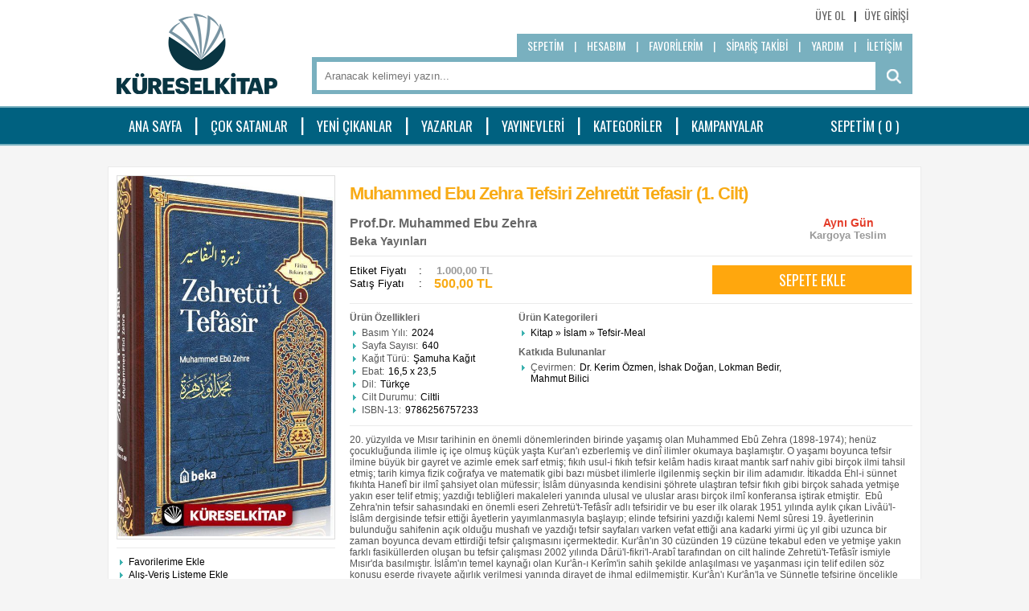

--- FILE ---
content_type: text/html; charset=utf-8
request_url: https://www.kureselkitap.com/urun/500140/kitap/beka-yayinlari/prof-dr-muhammed-ebu-zehra/muhammed-ebu-zehra-tefsiri-zehretut-tefasir-1-cilt/
body_size: 7984
content:
<!DOCTYPE html><html xmlns="http://www.w3.org/1999/xhtml"><head><title>Muhammed Ebu Zehra Tefsiri Zehretüt Tefasir (1. Cilt) - Prof.Dr. Muhammed Ebu Zehra
</title><meta http-equiv="Content-Type" content="text/html; charset=UTF-8" /><script type="text/javascript" src="/IstemciBetikleri/Kutuphane/jQuery-Min-v1.11.1.js"></script><script type="text/javascript" src="/IstemciBetikleri/jQuery.Detect.Zoom-Min.js"></script><script type="text/javascript" src="/IstemciBetikleri/jQuery.LockFixed-Min.js"></script><script type="text/javascript" src="/IstemciBetikleri/Ajax.js"></script><script type="text/javascript" src="/IstemciBetikleri/Sepet.js"></script><script type="text/javascript" src="/IstemciBetikleri/Thickbox-Min.js"></script><script type="text/javascript" src="/IstemciBetikleri/FormFonksiyonlari.js"></script><script type="text/javascript" src="/IstemciBetikleri/Guvenlik.js"></script><link type="text/css" rel="stylesheet" href="/Stil/Magaza/Stil.css?V=1.3" /><link rel="shortcut icon" href="/Resim/Ikon/Favicon.ico" /><script type="text/javascript">//<![CDATA[var tlJsHost = ((window.location.protocol == "https:") ? "https://secure.comodo.com/" : "http://www.trustlogo.com/");document.write(unescape("%3Cscript src='" + tlJsHost + "trustlogo/javascript/trustlogo.js' type='text/javascript'%3E%3C/script%3E"));//]]></script><script async src="//pagead2.googlesyndication.com/pagead/js/adsbygoogle.js"></script><script>(adsbygoogle = window.adsbygoogle || []).push({google_ad_client: "ca-pub-2349462876100123",enable_page_level_ads: true});</script><link rel="stylesheet" type="text/css" href="/MagazaV2/Siparis/Inc/jQuery-UI.css" /><link rel="stylesheet" type="text/css" href="/IstemciBetikleri/Stil/ViewBox/Stil.css" /><script type="text/javascript" src="/IstemciBetikleri/jQuery.ViewBox.js"></script><script type="text/javascript" src="/IstemciBetikleri/jQuery.bxSlider-Min.js"></script><meta property="og:type" content="books.book" /><meta /><link rel="image_src" href="https://www.kureselkitap.com/Gorsel/Urun/50/500140-1.jpg" /><link rel="canonical" href="https://www.kureselkitap.com/urun/500140/kitap/beka-yayinlari/prof-dr-muhammed-ebu-zehra/muhammed-ebu-zehra-tefsiri-zehretut-tefasir-1-cilt/" /><link rel="alternate" href="https://www.kureselkitap.com/mobil/urun/500140/kitap/beka-yayinlari/prof-dr-muhammed-ebu-zehra/muhammed-ebu-zehra-tefsiri-zehretut-tefasir-1-cilt/" media="only screen and (max-width: 990px)" /><meta name="description" content="20. yüzyılda ve Mısır tarihinin en önemli dönemlerinden birinde yaşamış olan Muhammed Ebû Zehra (1898-1974); henüz çocukluğunda ilimle iç içe olmuş küçük yaşta Kur&#39;an&#39;ı ezberlemiş ve dinî ilimler okumaya başlamıştır. O yaşamı boyunca tefsir ilmine bü" /><meta name="keywords" content="Muhammed Ebu Zehra Tefsiri Zehretüt Tefasir (1. Cilt), Prof.Dr. Muhammed Ebu Zehra, Beka Yayınları" /></head><body><form name="Form1" method="post" action="/urun/500140/kitap/beka-yayinlari/prof-dr-muhammed-ebu-zehra/muhammed-ebu-zehra-tefsiri-zehretut-tefasir-1-cilt/" id="Form1"><div><input type="hidden" name="__VIEWSTATE" id="__VIEWSTATE" value="/wEPDwUKMjAwODU3NDgyMGQYAQUeX19Db250cm9sc1JlcXVpcmVQb3N0QmFja0tleV9fFgEFEWN0bDAwJFVzdCRCVEFyYW1h/Nw8ZBBY5Chn/Ve0MPwQNKA58sPzW415+jvjRwFgTQE=" /></div><div id="DisKaplama"><div id="IA4" class="IA4"></div><div id="IA5" class="IA5"></div><div id="Ust"><div id="UUst"><div class="Kaplama"><div class="UUstMenu FSag"><ul><li><a href="/uye/uye-ol/">ÜYE OL</a></li><li class="Sep">|</li><li><a href="/uye/uye-girisi/">ÜYE GİRİŞİ</a></li></ul><div class="FTem"></div></div><div class="FTem"></div></div></div><div id="UOrta"><div class="Kaplama"><div class="Logo"><div style="position: absolute; margin-top: -25px;"><a href="/ana-sayfa/"><img src="/Resim/Logo/Logo.png" alt="Logo" width="200" height="100" /></a></div></div><div class="SagTaraf"><div class="UUstMenu"><ul class="FSag"><li><a href="/sepetim/">SEPETİM</a></li><li class="Sep">|</li><li><a href="/uye/uye-girisi/?Url=uye/hesabim/">HESABIM</a></li><li class="Sep">|</li><li><a href="/uye/uye-girisi/?Url=uye/favori-urunlerim/!">FAVORİLERİM</a></li><li class="Sep">|</li><li><a href="/uye/uye-girisi/?Url=uye/siparislerim/">SİPARİŞ TAKİBİ</a></li><li class="Sep">|</li><li><a href="/destek/yardim/">YARDIM</a></li><li class="Sep">|</li><li><a href="/destek/bize-ulasin/">İLETİŞİM</a></li></ul><div class="FTem"></div></div><div class="Arama" onkeypress="javascript:return WebForm_FireDefaultButton(event, 'BTArama');"><div class="Bas"><input name="ctl00$Ust$TBArama" type="text" id="TBArama" class="AramaKutusu" placeholder="Aranacak kelimeyi yazın..." /></div><div class="Son"><input type="image" name="ctl00$Ust$BTArama" id="BTArama" src="/Resim/Genel/Arama.png" onclick="return AramaYonlendir(&#39;TBArama&#39;);" style="border-width:0px;" /></div><div class="FTem"></div></div></div><div class="FTem"></div></div></div><div id="UAlt"><div class="Kaplama"><div class="IcKaplama"><div class="FSol"><ul><li><a href="/ana-sayfa/">ANA SAYFA</a></li><li class="Sep">|</li><li><a href="/liste/2/cok-satanlar/">ÇOK SATANLAR</a></li><li class="Sep">|</li><li><a href="/liste/1/yeni-cikanlar/">YENİ ÇIKANLAR</a></li><li class="Sep">|</li><li><a href="/kitap/kisiler/">YAZARLAR</a></li><li class="Sep">|</li><li><a href="/kitap/firmalar/">YAYINEVLERİ</a></li><li class="Sep">|</li><li><a href="/kategoriler/">KATEGORİLER</a></li><li class="Sep">|</li><li><a href="/kampanyalar/">KAMPANYALAR</a></li></ul></div><div class="FSag"><ul><li><a href="/sepetim/">SEPETİM ( <label id="LBSepetUrunAdedi1"></label> )</a></li></ul></div><div class="FTem"></div></div></div></div></div><div id="Orta"><div class="Kaplama"><div itemscope="" itemtype="http://schema.org/Book" id="UrunDetay-500140" class="UrunDetay"><div class="Sol"><div class="Gorsel" style="position: relative;"><a class="UrunGorseliBox" href="/Gorsel/Urun/50/500140-1.jpg" target="_blank"><img src="/Gorsel/Urun/50/500140-1.jpg" alt="Muhammed Ebu Zehra Tefsiri Zehretüt Tefasir (1. Cilt)" width="270" itemprop="image" /></a></div><div class="UsttenMarj10PX"></div><div id="UrunSosyalIkonlari"><div class="YaziOrtala"><span class="st_facebook_large" displayText="Facebook"></span><span class="st_twitter_large" displayText="Tweet"></span><span class="st_linkedin_large" displayText="LinkedIn"></span><span class="st_googleplus_large" displayText="Google +"></span><span class="st_pinterest_large" displayText="Pinterest"></span><script type="text/javascript" id="st_insights_js" src="https://ws.sharethis.com/button/buttons.js?publisher=af28d5f7-0d2c-4837-8c23-ed7711ca8d48"></script><script type="text/javascript">stLight.options({publisher: "af28d5f7-0d2c-4837-8c23-ed7711ca8d48", doNotHash: true, doNotCopy: true, hashAddressBar: false});</script></div></div><div class="Ayirac"></div><ul class="OkluListe"><li><a href="javascript:void(0);" onclick="FavoriEkle('Urun', 500140, this);">Favorilerime Ekle</a></li><li><a href="javascript:void(0);" onclick="AlisVerisListesineEkle(500140, this);">Alış-Veriş Listeme Ekle</a></li></ul></div><div class="Bilgi"><div class="UstBilgi"><div class="UrunAdi" itemprop="name">Muhammed Ebu Zehra Tefsiri Zehretüt Tefasir (1. Cilt)<br /><span class="AltUrunAdi"></span></div><div><div class="UBSol"><div class="EserSahibi"><span itemprop="author" itemscope="" itemtype="http://schema.org/Person"><a href="/kisi/3997/prof-dr-muhammed-ebu-zehra/" itemprop="url"><span itemprop="name">Prof.Dr. Muhammed Ebu Zehra</span></a></span></div><div class="FirmaAdi"><span itemprop="publisher" itemscope="" itemtype="http://schema.org/Organization"><a itemprop="url" href="/firma/1148/beka-yayinlari/"><span itemprop="name">Beka Yayınları</span></a></span></div></div><div class="UBSag" style="margin-top:15px;"><div class="TeminSuresi"><div class="AyniGun">Aynı Gün</div><div>Kargoya Teslim</div></div><div class="FTem"></div></div><div class="FTem"></div></div><div class="Ayirac"></div><div><div class="UBSol"><div class="Tutar" itemtype="http://schema.org/Offer" itemscope="" itemprop="offers"><meta content="500,00" itemprop="price" /><meta content="TRY" itemprop="priceCurrency" /><meta content="0" itemprop="deliveryLeadTime" /><meta content="500140" itemprop="serialNumber" /><table cellpadding="0" cellspacing="0" border="0" class="FTablo"><tr class="LFiyat"><td>Etiket Fiyatı</td><td>:</td><td class="T"><span>1.000,00</span> TL</td></tr><tr class="SFiyat"><td>Satış Fiyatı</td><td>:</td><td class="T"><span>500,00</span> TL</td></tr></table></div></div><div class="UBSag"><input type="button" class="BuyukSepeteEkleBT" value="SEPETE EKLE" onclick="SepeteUrunEkle(500140, 1, this);" /><div class="FTem"></div></div><div class="FTem"></div></div></div><div class="Ayirac"></div><div><div class="FSol SagdanMarj10PX" style="width:200px;"><div class="Bold KoyuGri">Ürün Özellikleri</div><div class="UsttenMarj5PX"></div><div><ul class="OkluListe OzellikListe"><li><span class="Adi">Basım Yılı:</span><span itemprop="datePublished">2024</span></li><li><span class="Adi">Sayfa Sayısı:</span><span itemprop="numberOfPages">640</span></li><li><span class="Adi">Kağıt Türü:</span><span>Şamuha Kağıt</span></li><li><span class="Adi">Ebat:</span><span>16,5 x 23,5</span></li><li><span class="Adi">Dil:</span><span itemprop="inLanguage">Türkçe</span></li><li><span class="Adi">Cilt Durumu:</span><span itemprop="bookFormat">Ciltli</span></li><li><span class="Adi">ISBN-13:</span><span itemprop="isbn">9786256757233</span></li></ul></div></div><div class="FSol" style="width:350px;"><div><div class="Bold KoyuGri">Ürün Kategorileri</div><div class="UsttenMarj5PX"></div><ul class="OkluListe"><li><a href="/kategori/1000/kitap/" itemprop="url">Kitap</a><span>  »  </span><a href="/kategori/1017/islam/" itemprop="url">İslam</a><span>  »  </span><a href="/kategori/1441/tefsir-meal/" itemprop="url">Tefsir-Meal</a></li></ul></div><div class="UsttenMarj10PX"></div><div class="Bold KoyuGri">Katkıda Bulunanlar</div><div class="UsttenMarj5PX"></div><div><ul class="OkluListe OzellikListe"><li><span class="Adi">Çevirmen:</span><a href="/kisi/177464/dr-kerim-ozmen/" itemprop="url">Dr. Kerim Özmen</a><span>, </span><a href="/kisi/21007/ishak-dogan/" itemprop="url">İshak Doğan</a><span>, </span><a href="/kisi/175830/lokman-bedir/" itemprop="url">Lokman Bedir</a><span>, </span><a href="/kisi/37506/mahmut-bilici/" itemprop="url">Mahmut Bilici</a></li></ul></div></div><div class="FTem"></div></div><div class="Ayirac"></div><div class="Aciklama" itemprop="description">20. yüzyılda ve Mısır tarihinin en önemli dönemlerinden birinde yaşamış olan Muhammed Ebû Zehra (1898-1974); henüz çocukluğunda ilimle iç içe olmuş küçük yaşta Kur'an'ı ezberlemiş ve dinî ilimler okumaya başlamıştır. O yaşamı boyunca tefsir ilmine büyük bir gayret ve azimle emek sarf etmiş; fıkıh usul-i fıkıh tefsir kelâm hadis kıraat mantık sarf nahiv gibi birçok ilmi tahsil etmiş; tarih kimya fizik coğrafya ve matematik gibi bazı müsbet ilimlerle ilgilenmiş seçkin bir ilim adamıdır. İtikadda Ehl-i sünnet fıkıhta Hanefî bir ilmî şahsiyet olan müfessir; İslâm dünyasında kendisini şöhrete ulaştıran tefsir fıkıh gibi birçok sahada yetmişe yakın eser telif etmiş; yazdığı tebliğleri makaleleri yanında ulusal ve uluslar arası birçok ilmî konferansa iştirak etmiştir.  Ebû Zehra'nin tefsir sahasındaki en önemli eseri Zehretü't-Tefâsîr adlı tefsiridir ve bu eser ilk olarak 1951 yılında aylık çıkan Livâü'l-İslâm dergisinde tefsir ettiği âyetlerin yayımlanmasıyla başlayıp; elinde tefsirini yazdığı kalemi Neml sûresi 19. âyetlerinin  bulunduğu sahifenin açık olduğu mushafı ve yazdığı tefsir sayfaları varken vefat ettiği ana kadarki yirmi üç yıl gibi uzunca bir zaman boyunca devam ettirdiği tefsir çalışmasını içermektedir. Kur'ân'ın 30 cüzünden 19 cüzüne tekabul eden ve yetmişe yakın farklı fasiküllerden oluşan bu tefsir çalışması 2002 yılında Dârü'l-fikri'l-Arabî tarafından on cilt halinde Zehretü't-Tefâsîr ismiyle Mısır'da basılmıştır. İslâm'ın temel kaynağı olan Kur'ân-ı Kerîm'in sahih şekilde anlaşılması ve yaşanması için telif edilen söz konusu eserde rivayete ağırlık verilmesi yanında dirayet de ihmal edilmemiştir. Kur'ân'ı Kur'ân'la ve Sünnetle tefsirine öncelikle dikkat edilmiş; ayetlerdeki belâğî inceliklere yer verilmiştir. Tefsirde lügat sarf ve nahiv konularına değinilmiş kıraat noktasında bolca örnekler verilmiş; Fıkhî ve Kelâmî konular kendine has üslupla ele alınmıştır. Kaynaklar özenle seçilmiş; İslâm dünyasında muteber kabul edilen tefsirlerden nakiller yapılarak birçok görüş bir arada sunulmuştur. Kısacası bu eserle tefsir sahasında kendinden sonraki nesillere kalıcı ve oldukça zengin bir miras bırakılmıştır.</div><div class="Ayirac"></div></div><div class="FTem"></div><div id="IA6" class="IA6"></div></div><div class="UsttenMarj30PX"></div><div class="IcerikKutusu"><div class="IcBaslik">"PROF.DR. MUHAMMED EBU ZEHRA" - DİĞER ÜRÜNLER</div><div class="Icerik T9"><ul><li itemscope="" itemtype="http://schema.org/Book" id='Urun-542386' class=""><div class="UrunKaplama"><div class="Gorsel "><a href="/urun/542386/kitap/secera-yayinlari/prof-dr-muhammed-ebu-zehra/son-peygamber-hz-muhammed-4-cilt/" title="Son Peygamber Hz.Muhammed (4 Cilt)"><img class="UG" src="/Gorsel/Urun/54/542386-1.jpg?Width=90" alt="Son Peygamber Hz.Muhammed (4 Cilt)" width="90" itemprop="image" /></a></div><div class="UrunAdi" itemprop="name"><a href="/urun/542386/kitap/secera-yayinlari/prof-dr-muhammed-ebu-zehra/son-peygamber-hz-muhammed-4-cilt/" title="Son Peygamber Hz.Muhammed (4 Cilt)" itemprop="url">Son Peygamber Hz.Muhammed (4 Cilt)</a></div><div class="SFiyat"><span>1.280,00</span> TL</div><div itemtype="http://schema.org/Offer" itemscope="" itemprop="offers"><meta content="1.280,00" itemprop="price" /><meta content="TRY" itemprop="priceCurrency" /><meta content="542386" itemprop="serialNumber" /></div></div></li><li itemscope="" itemtype="http://schema.org/Book" id='Urun-500141' class=""><div class="UrunKaplama"><div class="Gorsel "><a href="/urun/500141/kitap/beka-yayinlari/prof-dr-muhammed-ebu-zehra/muhammed-ebu-zehra-tefsiri-zehretut-tefasir-2-cilt-takim/" title="Muhammed Ebu Zehra Tefsiri - Zehretüt Tefasir (2 Cilt Takım)"><img class="UG" src="/Gorsel/Urun/50/500141-1.jpg?Width=90" alt="Muhammed Ebu Zehra Tefsiri - Zehretüt Tefasir (2 Cilt Takım)" width="90" itemprop="image" /></a></div><div class="UrunAdi" itemprop="name"><a href="/urun/500141/kitap/beka-yayinlari/prof-dr-muhammed-ebu-zehra/muhammed-ebu-zehra-tefsiri-zehretut-tefasir-2-cilt-takim/" title="Muhammed Ebu Zehra Tefsiri - Zehretüt Tefasir (2 Cilt Takım)" itemprop="url">Muhammed Ebu Zehra Tefsiri - Zehretüt Te...</a></div><div class="SFiyat"><span>1.000,00</span> TL</div><div itemtype="http://schema.org/Offer" itemscope="" itemprop="offers"><meta content="1.000,00" itemprop="price" /><meta content="TRY" itemprop="priceCurrency" /><meta content="500141" itemprop="serialNumber" /></div></div></li><li itemscope="" itemtype="http://schema.org/Book" id='Urun-500139' class=""><div class="UrunKaplama"><div class="Gorsel "><a href="/urun/500139/kitap/beka-yayinlari/prof-dr-muhammed-ebu-zehra/muhammed-ebu-zehra-tefsiri-zehretut-tefasir-2-cilt/" title="Muhammed Ebu Zehra Tefsiri Zehretüt Tefasir (2. Cilt)"><img class="UG" src="/Gorsel/Urun/50/500139-1.jpg?Width=90" alt="Muhammed Ebu Zehra Tefsiri Zehretüt Tefasir (2. Cilt)" width="90" itemprop="image" /></a></div><div class="UrunAdi" itemprop="name"><a href="/urun/500139/kitap/beka-yayinlari/prof-dr-muhammed-ebu-zehra/muhammed-ebu-zehra-tefsiri-zehretut-tefasir-2-cilt/" title="Muhammed Ebu Zehra Tefsiri Zehretüt Tefasir (2. Cilt)" itemprop="url">Muhammed Ebu Zehra Tefsiri Zehretüt Tefa...</a></div><div class="SFiyat"><span>500,00</span> TL</div><div itemtype="http://schema.org/Offer" itemscope="" itemprop="offers"><meta content="500,00" itemprop="price" /><meta content="TRY" itemprop="priceCurrency" /><meta content="500139" itemprop="serialNumber" /></div></div></li><li itemscope="" itemtype="http://schema.org/Book" id='Urun-458537' class=""><div class="UrunKaplama"><div class="Gorsel "><a href="/urun/458537/kitap/erkam-yayinlari/prof-dr-muhammed-ebu-zehra/kur-an-hukuku/" title="Kur'an Hukuku"><img class="UG" src="/Gorsel/Urun/45/458537-1.jpg?Width=90" alt="Kur'an Hukuku" width="90" itemprop="image" /></a></div><div class="UrunAdi" itemprop="name"><a href="/urun/458537/kitap/erkam-yayinlari/prof-dr-muhammed-ebu-zehra/kur-an-hukuku/" title="Kur'an Hukuku" itemprop="url">Kur'an Hukuku</a></div><div class="SFiyat"><span>110,50</span> TL</div><div itemtype="http://schema.org/Offer" itemscope="" itemprop="offers"><meta content="110,50" itemprop="price" /><meta content="TRY" itemprop="priceCurrency" /><meta content="458537" itemprop="serialNumber" /></div></div></li><li itemscope="" itemtype="http://schema.org/Book" id='Urun-437512' class=""><div class="UrunKaplama"><div class="Gorsel "><a href="/urun/437512/kitap/buruc-yayinlari/prof-dr-muhammed-ebu-zehra/imam-zeyd/" title="İmam Zeyd"><img class="UG" src="/Gorsel/Urun/43/437512-1.jpg?Width=90" alt="İmam Zeyd" width="90" itemprop="image" /></a></div><div class="UrunAdi" itemprop="name"><a href="/urun/437512/kitap/buruc-yayinlari/prof-dr-muhammed-ebu-zehra/imam-zeyd/" title="İmam Zeyd" itemprop="url">İmam Zeyd</a></div><div class="SFiyat"><span>225,00</span> TL</div><div itemtype="http://schema.org/Offer" itemscope="" itemprop="offers"><meta content="225,00" itemprop="price" /><meta content="TRY" itemprop="priceCurrency" /><meta content="437512" itemprop="serialNumber" /></div></div></li><li itemscope="" itemtype="http://schema.org/Book" id='Urun-437511' class=""><div class="UrunKaplama"><div class="Gorsel "><a href="/urun/437511/kitap/buruc-yayinlari/prof-dr-muhammed-ebu-zehra/ibn-hazm/" title="İbn Hazm"><img class="UG" src="/Gorsel/Urun/43/437511-1.jpg?Width=90" alt="İbn Hazm" width="90" itemprop="image" /></a></div><div class="UrunAdi" itemprop="name"><a href="/urun/437511/kitap/buruc-yayinlari/prof-dr-muhammed-ebu-zehra/ibn-hazm/" title="İbn Hazm" itemprop="url">İbn Hazm</a></div><div class="SFiyat"><span>200,00</span> TL</div><div itemtype="http://schema.org/Offer" itemscope="" itemprop="offers"><meta content="200,00" itemprop="price" /><meta content="TRY" itemprop="priceCurrency" /><meta content="437511" itemprop="serialNumber" /></div></div></li><li itemscope="" itemtype="http://schema.org/Book" id='Urun-437510' class=""><div class="UrunKaplama"><div class="Gorsel "><a href="/urun/437510/kitap/buruc-yayinlari/prof-dr-muhammed-ebu-zehra/imam-ca-fer/" title="İmam Ca'fer"><img class="UG" src="/Gorsel/Urun/43/437510-1.jpg?Width=90" alt="İmam Ca'fer" width="90" itemprop="image" /></a></div><div class="UrunAdi" itemprop="name"><a href="/urun/437510/kitap/buruc-yayinlari/prof-dr-muhammed-ebu-zehra/imam-ca-fer/" title="İmam Ca'fer" itemprop="url">İmam Ca'fer</a></div><div class="SFiyat"><span>225,00</span> TL</div><div itemtype="http://schema.org/Offer" itemscope="" itemprop="offers"><meta content="225,00" itemprop="price" /><meta content="TRY" itemprop="priceCurrency" /><meta content="437510" itemprop="serialNumber" /></div></div></li><li itemscope="" itemtype="http://schema.org/Book" id='Urun-285841' class="SonSutun"><div class="UrunKaplama"><div class="Gorsel "><a href="/urun/285841/kitap/beyan-yayinlari/prof-dr-muhammed-ebu-zehra/kur-an-in-hukuk-sistemi-iki-dil-bir-kitap-arapca-turkce/" title="Kur'an'ın Hukuk Sistemi (İki Dil Bir Kitap - Arapça-Türkçe)"><img class="UG" src="/Gorsel/Urun/28/285841-1.jpg?Width=90" alt="Kur'an'ın Hukuk Sistemi (İki Dil Bir Kitap - Arapça-Türkçe)" width="90" itemprop="image" /></a></div><div class="UrunAdi" itemprop="name"><a href="/urun/285841/kitap/beyan-yayinlari/prof-dr-muhammed-ebu-zehra/kur-an-in-hukuk-sistemi-iki-dil-bir-kitap-arapca-turkce/" title="Kur'an'ın Hukuk Sistemi (İki Dil Bir Kitap - Arapça-Türkçe)" itemprop="url">Kur'an'ın Hukuk Sistemi (İki Dil Bir Kit...</a></div><div class="SFiyat"><span>227,50</span> TL</div><div itemtype="http://schema.org/Offer" itemscope="" itemprop="offers"><meta content="227,50" itemprop="price" /><meta content="TRY" itemprop="priceCurrency" /><meta content="285841" itemprop="serialNumber" /></div></div></li></ul><div class="FTem"></div></div></div><div class="UsttenMarj10PX"></div><div class="IcerikKutusu"><div class="IcBaslik">"BEKA YAYINLARI" - DİĞER ÜRÜNLER</div><div class="Icerik T9"><ul><li itemscope="" itemtype="http://schema.org/Book" id='Urun-571031' class=""><div class="UrunKaplama"><div class="Gorsel "><a href="/urun/571031/kitap/beka-yayinlari/idris-kalay/ruhumum-cizgileri/" title="Ruhumum Çizgileri"><img class="UG" src="/Gorsel/Urun/57/571031-1.jpg?Width=90" alt="Ruhumum Çizgileri" width="90" itemprop="image" /></a></div><div class="UrunAdi" itemprop="name"><a href="/urun/571031/kitap/beka-yayinlari/idris-kalay/ruhumum-cizgileri/" title="Ruhumum Çizgileri" itemprop="url">Ruhumum Çizgileri</a></div><div class="SFiyat"><span>65,00</span> TL</div><div itemtype="http://schema.org/Offer" itemscope="" itemprop="offers"><meta content="65,00" itemprop="price" /><meta content="TRY" itemprop="priceCurrency" /><meta content="571031" itemprop="serialNumber" /></div></div></li><li itemscope="" itemtype="http://schema.org/Book" id='Urun-571030' class=""><div class="UrunKaplama"><div class="Gorsel "><a href="/urun/571030/kitap/beka-yayinlari/idris-kalay/sozun-nefesi/" title="Sözün Nefesi"><img class="UG" src="/Gorsel/Urun/57/571030-1.jpg?Width=90" alt="Sözün Nefesi" width="90" itemprop="image" /></a></div><div class="UrunAdi" itemprop="name"><a href="/urun/571030/kitap/beka-yayinlari/idris-kalay/sozun-nefesi/" title="Sözün Nefesi" itemprop="url">Sözün Nefesi</a></div><div class="SFiyat"><span>85,00</span> TL</div><div itemtype="http://schema.org/Offer" itemscope="" itemprop="offers"><meta content="85,00" itemprop="price" /><meta content="TRY" itemprop="priceCurrency" /><meta content="571030" itemprop="serialNumber" /></div></div></li><li itemscope="" itemtype="http://schema.org/Book" id='Urun-571000' class=""><div class="UrunKaplama"><div class="Gorsel "><a href="/urun/571000/kitap/beka-yayinlari/musa-deger/hayatini-hadislerle-yonlendir/" title="Hayatını Hadislerle Yönlendir"><img class="UG" src="/Gorsel/Urun/57/571000-1.jpg?Width=90" alt="Hayatını Hadislerle Yönlendir" width="90" itemprop="image" /></a></div><div class="UrunAdi" itemprop="name"><a href="/urun/571000/kitap/beka-yayinlari/musa-deger/hayatini-hadislerle-yonlendir/" title="Hayatını Hadislerle Yönlendir" itemprop="url">Hayatını Hadislerle Yönlendir</a></div><div class="SFiyat"><span>125,00</span> TL</div><div itemtype="http://schema.org/Offer" itemscope="" itemprop="offers"><meta content="125,00" itemprop="price" /><meta content="TRY" itemprop="priceCurrency" /><meta content="571000" itemprop="serialNumber" /></div></div></li><li itemscope="" itemtype="http://schema.org/Book" id='Urun-570341' class=""><div class="UrunKaplama"><div class="Gorsel "><a href="/urun/570341/kitap/beka-yayinlari/ibn-kemal-kemalpasazade/riyazu-s-salihin-serhi-6-cilt-takim/" title="Riyazü's Salihin Şerhi (6 Cilt Takım)"><img class="UG" src="/Gorsel/Urun/57/570341-1.jpg?Width=90" alt="Riyazü's Salihin Şerhi (6 Cilt Takım)" width="90" itemprop="image" /></a></div><div class="UrunAdi" itemprop="name"><a href="/urun/570341/kitap/beka-yayinlari/ibn-kemal-kemalpasazade/riyazu-s-salihin-serhi-6-cilt-takim/" title="Riyazü's Salihin Şerhi (6 Cilt Takım)" itemprop="url">Riyazü's Salihin Şerhi (6 Cilt Takım)</a></div><div class="SFiyat"><span>4.500,00</span> TL</div><div itemtype="http://schema.org/Offer" itemscope="" itemprop="offers"><meta content="4.500,00" itemprop="price" /><meta content="TRY" itemprop="priceCurrency" /><meta content="570341" itemprop="serialNumber" /></div></div></li><li itemscope="" itemtype="http://schema.org/Book" id='Urun-569873' class=""><div class="UrunKaplama"><div class="Gorsel "><a href="/urun/569873/kitap/beka-yayinlari/taberi/taberi-tefsiri-13-cilt/" title="Taberi Tefsiri 13. Cilt"><img class="UG" src="/Gorsel/Urun/56/569873-1.jpg?Width=90" alt="Taberi Tefsiri 13. Cilt" width="90" itemprop="image" /></a></div><div class="UrunAdi" itemprop="name"><a href="/urun/569873/kitap/beka-yayinlari/taberi/taberi-tefsiri-13-cilt/" title="Taberi Tefsiri 13. Cilt" itemprop="url">Taberi Tefsiri 13. Cilt</a></div><div class="SFiyat"><span>500,00</span> TL</div><div itemtype="http://schema.org/Offer" itemscope="" itemprop="offers"><meta content="500,00" itemprop="price" /><meta content="TRY" itemprop="priceCurrency" /><meta content="569873" itemprop="serialNumber" /></div></div></li><li itemscope="" itemtype="http://schema.org/Book" id='Urun-569870' class=""><div class="UrunKaplama"><div class="Gorsel "><a href="/urun/569870/kitap/beka-yayinlari/taberi/taberi-tefsiri-14-cilt/" title="Taberi Tefsiri (14. Cilt)"><img class="UG" src="/Gorsel/Urun/56/569870-1.jpg?Width=90" alt="Taberi Tefsiri (14. Cilt)" width="90" itemprop="image" /></a></div><div class="UrunAdi" itemprop="name"><a href="/urun/569870/kitap/beka-yayinlari/taberi/taberi-tefsiri-14-cilt/" title="Taberi Tefsiri (14. Cilt)" itemprop="url">Taberi Tefsiri (14. Cilt)</a></div><div class="SFiyat"><span>500,00</span> TL</div><div itemtype="http://schema.org/Offer" itemscope="" itemprop="offers"><meta content="500,00" itemprop="price" /><meta content="TRY" itemprop="priceCurrency" /><meta content="569870" itemprop="serialNumber" /></div></div></li><li itemscope="" itemtype="http://schema.org/Book" id='Urun-569854' class=""><div class="UrunKaplama"><div class="Gorsel "><a href="/urun/569854/kitap/beka-yayinlari/taberi/taberi-tefsiri-16-cilt/" title="Taberi Tefsiri (16. Cilt)"><img class="UG" src="/Gorsel/Urun/56/569854-1.jpg?Width=90" alt="Taberi Tefsiri (16. Cilt)" width="90" itemprop="image" /></a></div><div class="UrunAdi" itemprop="name"><a href="/urun/569854/kitap/beka-yayinlari/taberi/taberi-tefsiri-16-cilt/" title="Taberi Tefsiri (16. Cilt)" itemprop="url">Taberi Tefsiri (16. Cilt)</a></div><div class="SFiyat"><span>500,00</span> TL</div><div itemtype="http://schema.org/Offer" itemscope="" itemprop="offers"><meta content="500,00" itemprop="price" /><meta content="TRY" itemprop="priceCurrency" /><meta content="569854" itemprop="serialNumber" /></div></div></li><li itemscope="" itemtype="http://schema.org/Book" id='Urun-569853' class="SonSutun"><div class="UrunKaplama"><div class="Gorsel "><a href="/urun/569853/kitap/beka-yayinlari/taberi/taberi-tefsiri-15-cilt/" title="Taberi Tefsiri (15. Cilt)"><img class="UG" src="/Gorsel/Urun/56/569853-1.jpg?Width=90" alt="Taberi Tefsiri (15. Cilt)" width="90" itemprop="image" /></a></div><div class="UrunAdi" itemprop="name"><a href="/urun/569853/kitap/beka-yayinlari/taberi/taberi-tefsiri-15-cilt/" title="Taberi Tefsiri (15. Cilt)" itemprop="url">Taberi Tefsiri (15. Cilt)</a></div><div class="SFiyat"><span>500,00</span> TL</div><div itemtype="http://schema.org/Offer" itemscope="" itemprop="offers"><meta content="500,00" itemprop="price" /><meta content="TRY" itemprop="priceCurrency" /><meta content="569853" itemprop="serialNumber" /></div></div></li></ul><div class="FTem"></div></div></div></div></div><div class="Kaplama"><img src="/Resim/Genel/Bankalar.png" alt="" width="990" height="35" /></div><div id="Alt"><div class="Kaplama"><div class="Kart"></div><div style="position: relative;"><span style="position: absolute; top: -10px; left: 0;"><script type="text/javascript">TrustLogo("/Resim/Genel/SSL.png", "CL1", "none");</script></span><div style="margin: 10px 0; text-align: center;"><div><a href="/uye/hesabim/">Hesabım</a>&nbsp;&nbsp;|&nbsp;&nbsp;<a href="/uye/favori-urunlerim/!">Favori Listem</a>&nbsp;&nbsp;|&nbsp;&nbsp;<a href="/uye/siparislerim/">Sipariş Takibi</a>&nbsp;&nbsp;|&nbsp;&nbsp;<a href="/destek/yardim/">Yardım</a>&nbsp;&nbsp;|&nbsp;&nbsp;<a href="/destek/hakkimizda/?TB_iframe=true&amp;width=675&amp;height=475" class="thickbox">Hakkımızda</a>&nbsp;&nbsp;|&nbsp;&nbsp;<a href="/destek/bize-ulasin/">Bize Ulaşın</a>&nbsp;&nbsp;|&nbsp;&nbsp;<a href="https://x.com/kuresel_kitap" target="_blank"><img src="/Resim/SosyalIkon/Twitter-24x24.png" alt="" width="16" height="16" /></a>&nbsp;<a href="https://www.kureselkitap.com/ana-sayfa/" target="_blank"><img src="/Resim/SosyalIkon/GooglePlus-24x24.png" alt="" width="16" height="16" /></a>&nbsp;<a href="https://www.instagram.com/kureselkitap1" target="_blank"><img src="/Resim/SosyalIkon/Instagram-24x24.png" alt="" width="16" height="16" /></a>&nbsp;</div><div><a href="/destek/gizlilik-ve-guvenlik/?TB_iframe=true&amp;width=640&amp;height=400" class="thickbox">Gizlilik ve Güvenlik</a>&nbsp;&nbsp;|&nbsp;&nbsp;<a href="/destek/siparis-kosullari/?TB_iframe=true&amp;width=640&amp;height=400" class="thickbox">Sipariş Koşulları</a>&nbsp;&nbsp;|&nbsp;&nbsp;<a href="/destek/satis-sozlesmesi/?TB_iframe=true&amp;width=640&amp;height=400" class="thickbox">Satış Sözleşmesi</a></div></div><div class="FTem"></div></div><div class="Bolme"></div><div><div class="UsttenMarj10PX"></div><div>Hobyar Mahallesi, Cemal Nadir Sokak, No: 16/35 / Fatih / İstanbul / Türkiye&nbsp;&nbsp;<b>E-Posta : </b><a href="mailto:bilgi@kureselkitap.com
">bilgi@kureselkitap.com
</a><br /><span>&copy; 2026 </span> Küresel Kitap Tüm Hakları Saklıdır.</div></div></div></div><script type="text/javascript">(function (i, s, o, g, r, a, m) {i['GoogleAnalyticsObject'] = r; i[r] = i[r] || function () {(i[r].q = i[r].q || []).push(arguments)}, i[r].l = 1 * new Date();a = s.createElement(o), m = s.getElementsByTagName(o)[0];a.async = 1;a.src = g;m.parentNode.insertBefore(a, m)})(window, document, 'script', 'https://www.google-analytics.com/analytics.js', 'ga');ga('create', 'G-PLCSGJNPRM', 'auto');ga('send', 'pageview');</script></div><div><input type="hidden" name="__VIEWSTATEGENERATOR" id="__VIEWSTATEGENERATOR" value="5C96B9A7" /></div></form><script type="text/javascript" src="/IstemciBetikleri/Site.js?v1"></script><script type="text/javascript" src="/MagazaV2/Siparis/Inc/jQuery-UI-Min.js"></script><script type="text/javascript">$('#Tabs').tabs({ active: '0' });function YorumlariGetir(UrunID, Sayfa, DIV) {var YorumlarUrl = '/urun-yorumlari/?UrunID=' + UrunID + '&Sayfa=' + Sayfa;AjaxIstekYapVeDiveYaz(YorumlarUrl, DIV);tb_init('.YorumDetay');}YorumlariGetir('500140', 1, 'YorumIcerik');ElementiZamanliOlarakKapat('HataKutusu', 6000);ElementiZamanliOlarakKapat('BilgiKutusu', 6000);ElementiZamanliOlarakKapat('UyariKutusu', 6000);ElementiZamanliOlarakKapat('OlumluMesajKutusu', 6000);$('.UrunGorseliBox').viewbox({template: '<div class="viewbox-container"><div class="viewbox-body"><div class="viewbox-header"></div><div class="viewbox-content"></div><div class="viewbox-footer"></div></div></div>',loader: '<div class="loader"><div class="spinner"><div class="double-bounce1"></div><div class="double-bounce2"></div></div></div>',setTitle: true,margin: 20,resizeDuration: 300,openDuration: 200,closeDuration: 200,closeButton: true,navButtons: true,closeOnSideClick: true,nextOnContentClick: true,useGestures: true});</script></body></html>

--- FILE ---
content_type: text/html; charset=utf-8
request_url: https://www.google.com/recaptcha/api2/aframe
body_size: 266
content:
<!DOCTYPE HTML><html><head><meta http-equiv="content-type" content="text/html; charset=UTF-8"></head><body><script nonce="UvH69rw4HtiHUhmoWtUvSQ">/** Anti-fraud and anti-abuse applications only. See google.com/recaptcha */ try{var clients={'sodar':'https://pagead2.googlesyndication.com/pagead/sodar?'};window.addEventListener("message",function(a){try{if(a.source===window.parent){var b=JSON.parse(a.data);var c=clients[b['id']];if(c){var d=document.createElement('img');d.src=c+b['params']+'&rc='+(localStorage.getItem("rc::a")?sessionStorage.getItem("rc::b"):"");window.document.body.appendChild(d);sessionStorage.setItem("rc::e",parseInt(sessionStorage.getItem("rc::e")||0)+1);localStorage.setItem("rc::h",'1768622725583');}}}catch(b){}});window.parent.postMessage("_grecaptcha_ready", "*");}catch(b){}</script></body></html>

--- FILE ---
content_type: text/css
request_url: https://www.kureselkitap.com/Stil/Magaza/Stil.css?V=1.3
body_size: 48145
content:
@import url(//fonts.googleapis.com/css?family=Oswald&subset=latin,latin-ext);
@import url(//fonts.googleapis.com/css?family=Passion+One&subset=latin,latin-ext);
body{padding:0;margin:0;font-family:Tahoma,Arial,sans-serif;font-size:12px;overflow-y:scroll;background-color:#F5F5F5;-moz-text-size-adjust:none;-webkit-text-size-adjust:none;-ms-text-size-adjust:none;}
::-ms-clear{display:none;}
::-ms-reveal{display:none;}
select{padding:3px 5px;border:1px solid #999;outline:none;font-size:11px;font-family:Tahoma,Arial,'Times New Roman';margin:0;}
textarea{resize:none;outline:none;font-family:Tahoma,Arial,'Times New Roman';-webkit-appearance:none;border-radius:0;}
a{text-decoration:none;color:#333;}
a:hover{text-decoration:underline;}
a img{border:0;}
p{margin-top:0;}
img{-ms-interpolation-mode:bicubic;opacity:1;}
input{margin:0;outline:none;resize:none;font-family:Tahoma,Arial,'Times New Roman';border-radius:0;}
ul{margin:0;padding:0;list-style:none;}
#Ust{width:100%;font-family:'Oswald',Tahoma,Arial,sans-serif;background-color:#FFF;border-bottom:1px solid #e0ebee;}
#Ust .Logo{width:200px;height:75px;float:left;}
#Ust .Sag{width:840px;float:left;}
#UUst{background:#FFF;color:#333;padding:4px 0;}
.UUstMenu ul li{padding:4px 5px;float:left;font-size:14px;}
.UUstMenu ul li a{color:#666;}
.UUstMenu ul li:hover,#UUst ul li.Secili{background-color:#CCC;color:#000;}
.UUstMenu ul li:hover a,#UUst ul li.Secili a{color:#000;text-decoration:none;}
.UUstMenu ul li.Sep{color:#000;}
.UUstMenu ul li.H:hover{background-color:transparent;color:#ffa70d;}
.UUstMenu ul li.Sep:hover{background-color:transparent;}
#UOrta .UUstMenu ul li{background-color:#79b0bf;padding:4px 13px;}
#UOrta .UUstMenu ul li a{color:#FFF;}
#UOrta .UUstMenu ul li.Sep{padding:4px 0px;color:#FFF;}
#UOrta{margin:5px 0 15px 0;}
#Ust .SagTaraf{float:right;}
#Ust .Arama{background-color:#79b0bf;padding:5.5px;}
#Ust .Arama .AramaKutusu{background-color:#FFF;border:0;padding:10px;font-size:13px;width:675px;}
#Ust .Arama .Bas{float:left;}
#Ust .Arama .Son{float:left;padding:6px 3px 0 8px;}
#UAlt{font-size:17px;font-family:'Oswald',Tahoma,Arial;background:#006180;border-top:2px solid #79b0bf;border-bottom:2px solid #79b0bf;}
#UAlt .IcKaplama{border-bottom:0;width:988px;}
#UAlt ul li{padding:10px 15px;float:left;}
#UAlt ul li a{color:#FFF;}
#UAlt ul li:hover{background-color:#FFF;color:#FF0000;}
#UAlt ul li:hover a{color:#FF0000;text-decoration:none;}
#UAlt ul li.Sep{color:#FFF;padding:4px 0;font-size:22px;}
#UAlt ul li.H:hover{background-color:transparent;color:#FFF;}
#UAlt ul li.Sep:hover{background-color:transparent;}
#USabitMenu{background-color:#d10008;border-bottom:2px solid #e0ebee;padding:7px 0;box-shadow:inset 3px 4px 3px -3px rgba(0,0,0,0.2);}
#Orta{padding:15px 0;}
#Alt{background-color:#e0ebee;border-top:1px solid #CCC;padding:20px 0;}
#Alt .Kaplama{text-align:center;}
#Alt .Bolme{margin:5px 0;border-top:1px solid #CCC;}
#Alt .Kart img{padding:5px 0;margin-right:15px;}
#Alt a{color:#e21f26;font-weight:bold;}
.NavSabitle{z-index:99999;position:fixed;left:0;top:0;width:100%;}
.Kaplama{width:990px;margin:0 auto;}
.FSol{float:left;}
.FSag{float:right;}
.FTem{clear:both;}
.Gorunur{display:block;}
.Gorunmez{display:none;}
.PGorsel1{border:1px solid #DDD;background-color:#FFF;}
.PGorsel2{border:1px solid #DDD;background-color:#FFF;padding:2px;}
.Baslik1{font-family:'Oswald',Tahoma,Arial,sans-serif;font-size:24px;color:#e21f26;}
.AltCizgiliBaslik1_V1,.AltCizgiliBaslik1_V2,.AltCizgiliBaslik2_V1,.AltCizgiliBaslik2_V2{font-family:'Oswald',Tahoma,Arial,sans-serif;border-bottom:1px solid #e0ebee;}
.AltCizgiliBaslik1_V1{font-size:18px;color:#e21f26;margin-bottom:10px;}
.AltCizgiliBaslik1_V2{font-size:14px;color:#e21f26;margin-bottom:5px;}
.AltCizgiliBaslik2_V1{font-size:18px;color:#e21f26;margin-bottom:10px;}
.AltCizgiliBaslik2_V2{font-size:14px;color:#e21f26;margin-bottom:5px;}
.Baslik1_V1,.Baslik1_V2,.Baslik1_V3,.Baslik2_V1,.Baslik2_V2,.Baslik2_V3{font-family:'Oswald',Tahoma,Arial,sans-serif;}
.Baslik1_V1,.Baslik1_V1 a{font-size:18px;color:#e21f26;margin-bottom:10px;}
.Baslik1_V2,.Baslik1_V2 a{font-size:14px;color:#e21f26;margin-bottom:5px;}
.Baslik1_V3,.Baslik1_V3 a{font-size:16px;color:#e21f26;margin-bottom:5px;}
.Baslik2_V1,.Baslik2_V1 a{font-size:18px;color:#e21f26;margin-bottom:10px;}
.Baslik2_V2,.Baslik2_V2 a{font-size:14px;color:#e21f26;margin-bottom:5px;}
.Baslik2_V3,.Baslik2_V3 a{font-size:16px;color:#e21f26;margin-bottom:5px;}
.Rel{position:relative;}
.DizinListesi{float:right;padding:2.5px 0;}
.DizinListesi li{float:left;margin:0 5px 0 0;color:#333;font-size:15px;font-family:'Oswald',Tahoma,Arial,sans-serif;}
.DizinListesi li a{color:#333;}
.DizinListesi li a:hover,.DizinListesi li a.Secili{color:#e21f26;text-decoration:none;}
.IcerikKutusu{border:1px solid #CCC;border-bottom-width:2px;background-color:#FFF;}
.IcerikKutusu .Icerik{background-color:#FFF;position:relative;}
.IcerikKutusu .Icerik.Dolgu20{padding:20px;}
.IcerikKutusu .IcerikYok{padding:15px 20px 30px 20px;color:#666;text-align:center;}
.IcerikKutusu .IcerikYok .IBaslik{font-size:16px;font-weight:bold;}
.IcerikKutusu .IcerikYok .IMetin{font-size:13px;margin-top:10px;}
.IcerikKutusu .TabBaslik{position:absolute;top:-30px;right:20px;}
.IcerikKutusu .TabBaslik li{float:left;font-size:16px;font-family:'Oswald',Tahoma,Arial,sans-serif;margin-left:10px;padding:3px 10px 5px 10px;color:#FFF;}
.IcerikKutusu .TabBaslik li a{color:#FFF;}
.IcerikKutusu .TabBaslik a:hover{text-decoration:none;}
.IcerikKutusu .TabBaslik li.ui-tabs-active{background-color:#FFF;}
.IcerikKutusu .TabBaslik li.ui-tabs-active a{color:#e21f26;}
.IcerikKutusu .IcBaslik{padding:5px 15px;margin:5px 5px 0 5px;font-size:16px;font-family:'Oswald',Tahoma,Arial,sans-serif;color:#000;background:#e0ebee;position:relative;}
.IcerikKutusu .IcBaslik a{color:#000;}
.IcerikKutusu .IcBaslik .Kucuk{font-size:16px;}
.IcerikKutusu .IcBaslikV2{padding:5px 15px;margin:5px 5px 0 5px;font-size:18px;font-family:'Oswald',Tahoma,Arial,sans-serif;color:#000;background:#ffa70d;}
.IcerikKutusu .IcAltBaslik{padding:5px 15px;margin:5px 5px 0 5px;font-size:11px;color:#333;background:#F9F9F9 url('/Resim/ArkaPlan/IcerikFormuAP.png') repeat-x;}
.IcerikKutusu .IcAltBaslikV2{padding:5px 15px;margin:0 5px 5px 5px;font-size:14px;font-family:'Oswald',Tahoma,Arial,sans-serif;color:#333;background:#F9F9F9;}
.IcerikKutusu .IcAltBaslik .MetinKutusu{background-color:#FFF;}
.IcerikKutusu .Icerik .BaslikListesi .LBaslik{font-family:'Oswald',Tahoma,Arial,sans-serif;font-size:14px;color:#444;}
.IcerikKutusu .Icerik .BaslikListesi ul{margin-bottom:10px;margin-top:5px;}
.IcerikKutusu .Icerik .BaslikListesi ul li{margin:3px 0 0 10px;font-family:Arial,sans-serif;font-size:11px;}
.IcerikKutusu .Icerik .BaslikListesi a{color:#444;}
.IcerikKutusu .Icerik .BaslikListesi a:hover,a.Secili{color:#e21f26;text-decoration:none;}
.IcerikKutusu .SolBordur{border-left:1px solid #DDD;}
.IcerikKutusu .SagBordur{border-right:1px solid #DDD;}
.IcerikKutusu .Baslik span.Sag .SolOk{background:url('/Resim/Ikon/IKUstBaslikSolOk.png') no-repeat;width:10px;height:17px;display:inline-block;margin-top:10px;cursor:pointer;}
.IcerikKutusu .Baslik span.Sag .SagOk{background:url('/Resim/Ikon/IKUstBaslikSagOk.png') no-repeat;width:10px;height:17px;display:inline-block;margin-top:10px;cursor:pointer;margin-left:5px;}
.IcerikKutusu .IcBaslik .SolOk{background:url('/Resim/Ikon/IKUstBaslikSolOk.png') no-repeat;width:10px;height:17px;cursor:pointer;position:absolute;left:10px;top:7px;}
.IcerikKutusu .IcBaslik .SagOk{background:url('/Resim/Ikon/IKUstBaslikSagOk.png') no-repeat;width:10px;height:17px;cursor:pointer;position:absolute;right:10px;top:7px;}
.IcerikKutusu .Renk1{border-bottom:2px solid #f8ab16;}
.IcerikKutusu .Renk1 span.Sol{background-color:#f8ab16;}
.IcerikKutusu .Renk1 .Sol:after{background:transparent url('/Resim/ArkaPlan/IcerikKutusuBaslikKulakV1x35.png') repeat-x;}
.IcerikKutusu .Renk2{border-bottom:2px solid #33b7ad;}
.IcerikKutusu .Renk2 span.Sol{background-color:#33b7ad;}
.IcerikKutusu .Renk2 .Sol:after{background:transparent url('/Resim/ArkaPlan/IcerikKutusuBaslikKulakV2x35.png') repeat-x;}
.IcerikKutusu .T1{padding:10px;}
.IcerikKutusu .T1 .Gorsel{width:200px;margin:0 auto;position:relative;}
.IcerikKutusu .T1 .UrunAdi{margin:10px 0 0 0;text-align:center;color:#33b7ad;font-weight:bold;font-size:13px;}
.IcerikKutusu .T1 .UrunAdi a{color:#000;}
.IcerikKutusu .T1 .Ind{width:60px;border-right:1px solid #DDD;font-size:14px;text-align:center;padding:0 10px;float:left;font-family:'Oswald',Tahoma,Arial,sans-serif;}
.IcerikKutusu .T1 .Ind .Oran{font-size:32px;}
.IcerikKutusu .T1 .Tutar{float:right;width:110px;margin-left:10px;padding-top:7.5px;text-align:center;font-family:'Oswald',Tahoma,Arial,sans-serif;}
.IcerikKutusu .T1 .Tutar .LFiyat{text-decoration:line-through;font-size:17px;color:#666;}
.IcerikKutusu .T1 .Tutar .SFiyat{font-size:17px;color:#FF0000;}
.IcerikKutusu .T2{padding:10px 0;}
.IcerikKutusu .T2 .Gorsel{width:160px;margin:0 auto;position:relative;}
.IcerikKutusu .T2 .Gorsel.SatisYok .UG{opacity:1;}
.IcerikKutusu .T2 .Gorsel .UG{width:150px;max-height:225px;border:1px solid #DDD;padding:4px;background-color:#FFF;}
.IcerikKutusu .T2 .Durum{position:absolute;font-size:11px;color:#ff4e4e;font-weight:bold;top:10px;left:10px;padding:2px 5px;background-color:#FBFBFB;width:100px;-webkit-border-radius:5px;-moz-border-radius:5px;border-radius:5px;}
.IcerikKutusu .T2 li{float:left;width:173px;height:320px;padding:0 5px 5px 5px;text-align:center;position:relative;}
.IcerikKutusu .T2 li:hover{background-color:#FBFBFB;}
.IcerikKutusu .T2 li.SonSutun{border-right:0;}
.IcerikKutusu .T2 li.Sep{border-right:0;margin:5px 0;clear:both;width:100%;height:1px;border-top:1px dashed #EBEBEB;padding:0;}
.IcerikKutusu .T2 li.Sep:hover{background-color:transparent;}
.IcerikKutusu .T2 .UrunAdi{margin:5px 0 0 0;color:#000;font-size:11px;font-weight:bold;max-height:27px;overflow:hidden;}
.IcerikKutusu .T2 .UrunAdi a{color:#000;}
.IcerikKutusu .T2 .KisiAdi{margin:2px 0 0 0;color:#000;font-size:11px;height:15px;overflow:hidden;}
.IcerikKutusu .T2 .KisiAdi a{color:#000;}
.IcerikKutusu .T2 .SFiyat{margin:5px 0 0 0;font-size:12px;color:#FF0000;font-weight:bold;position:absolute;bottom:5px;text-align:center;width:173px;}
.IcerikKutusu .T3{padding:15px 5px 10px 5px;}
.IcerikKutusu .T3 li{padding:5px;position:relative;min-height:100px;}
.IcerikKutusu .T3 li.Sep{border-bottom:1px solid #DDD;padding:0;min-height:0;}
.IcerikKutusu .T3 li:hover{background-color:#F5F5F5;}
.IcerikKutusu .T3 li.Sep:hover{background-color:transparent;}
.IcerikKutusu .T3 .Sec{width:25px;float:left;margin:5px 5px 0 0;}
.IcerikKutusu .T3 .Sec .No{font-size:18px;font-family:'Oswald',Tahoma,Arial,sans-serif;text-align:center;color:#e21f26;margin-top:10px;}
.IcerikKutusu .T3 .Gorsel{width:70px;float:left;position:relative;}
.IcerikKutusu .T3 .Gorsel .UG{width:70px;max-height:105px;border:1px solid #DDD;padding:2px;background-color:#FFF;}
.IcerikKutusu .T3 .Bilgi{margin:0 15px;float:left;width:410px;padding:3px 0;}
.IcerikKutusu .T3 .TurAdi{font-size:11px;color:#666;}
.IcerikKutusu .T3 .UrunAdi{margin:0 0 5px 0;}
.IcerikKutusu .T3 .UrunAdi a{color:#000;font-size:16px;text-decoration:none;font-family:'Oswald',Tahoma,Arial,sans-serif;}
.IcerikKutusu .T3 .UrunAdi a:hover{color:#e21f26;}
.IcerikKutusu .T3 .UrunAdi span{color:#666;font-size:14px;font-weight:normal;}
.IcerikKutusu .T3 .KisiAdi a{font-size:11px;color:#e21f26;}
.IcerikKutusu .T3 .FirmaAdi{font-size:11px;}
.IcerikKutusu .T3 .Islem{float:right;width:165px;text-align:right;}
.IcerikKutusu .T3 .Islem .Ust{position:absolute;top:5px;right:5px;font-size:11px;width:165px;font-family:Arial,sans-serif;color:#666;}
.IcerikKutusu .T3 .Islem .Ust a{color:#666;}
.IcerikKutusu .T3 .Islem .Ust a:hover{color:#e21f26;text-decoration:none;}
.IcerikKutusu .T3 li:hover .Ust a{color:#000;}
.IcerikKutusu .T3 .Ind{font-size:13px;font-family:'Oswald',Tahoma,Arial,sans-serif;margin-top:5px;color:#666;}
.IcerikKutusu .T3 .Ind .Oran{font-size:16px;color:#000;}
.IcerikKutusu .T3 .Durum{font-size:11px;color:#ff4e4e;margin-top:5px;font-weight:bold;}
.IcerikKutusu .T3 .Islem .Alt{position:absolute;bottom:7px;right:5px;font-family:'Oswald',Tahoma,Arial,sans-serif;font-size:11px;color:#999;}
.IcerikKutusu .T3 .Islem .Fiyat{margin-bottom:5px;}
.IcerikKutusu .T3 .Islem .LFiyat span{text-decoration:line-through;font-size:14px;color:#999;margin-left:5px;}
.IcerikKutusu .T3 .Islem .SFiyat{margin-bottom:5px;}
.IcerikKutusu .T3 .Islem .SFiyat span{font-size:16px;color:#000;margin-left:5px;}
.IcerikKutusu .T3 .UrunNotu{font-size:11px;color:#666;margin-top:5px;}
.IcerikKutusu .T3 .UrunNotu input{margin-left:5px;border:1px solid #DDD;padding:2px 3px;background-color:#FFF;font-size:11px;width:350px;}
.KirmiziYazi{color:red;}
.YesilYazi{color:green;}
.TuruncuYazi{color:#ffa200;}
.T4{padding:10px 0;}
.T4 table{width:100%;}
.T4 td, .T4 th{padding:2px 5px;vertical-align:top;border-bottom:1px solid #e0ebee;font-weight:normal;font-size:11px;}
.T4 th{font-weight:bold;font-size:12px;color:#666;background-color:#FFF;}
.T4 tr:hover td{background-color:#fff6f6;}
.T4 .Sec{vertical-align:middle;width:15px;}
.T4 .Gorsel{width:40px;position:relative;}
.T4 .Gorsel .UG{width:40px;max-height:60px;border:1px solid #DDD;padding:2px;background-color:#FFF;}
.T4 .Bilgi{width:370px;}
.T4 .UrunAdi{margin:0 0 5px 0;}
.T4 .UrunAdi a{color:#000;font-size:12px;text-decoration:none;font-weight:bold;}
.T4 .UrunAdi a:hover{color:#f3a000;}
.T4 .UrunAdi span{color:#666;font-size:11px;font-weight:normal;}
.T4 .KisiAdi,.T4 .KisiAdi a{font-size:11px;color:#417394;}
.T4 .FirmaAdi{font-size:11px;}
.T4 .Tedarik{width:50px;text-align:center;vertical-align:middle;color:#666;}
.T4 .Adet{width:30px;vertical-align:middle;color:#666;text-align:right;font-size:12px;font-weight:bold;}
.T4 .Adet input{width:30px;border:1px solid #CCC;background-color:#FFF;padding:2px;text-align:right;font-size:12px;}
.T4 .Adet input:focus{background-color:#fff9dc;}
.T4 .Indirim{font-size:12px;font-weight:bold;}
.T4 .Tutar{width:160px;color:#999;text-align:right;vertical-align:middle;}
.T4 .Tutar span{font-size:13px;font-family:Tahoma,Arial,sans-serif;font-weight:bold;}
.T4 .Tutar .SFiyat span{color:#333;}
.T4 .Tutar .TFiyat span{color:#e21f26;}
.IcerikKutusu .T5{padding:10px 5px 5px 5px;}
.IcerikKutusu .T5 .Gorsel{width:72px;float:left;position:relative;}
.IcerikKutusu .T5 .Gorsel img{border:1px solid #DDD;padding:2px;max-height:90px;width:60px;}
.IcerikKutusu .T5 .Bilgi{width:145px;float:left;}
.IcerikKutusu .T5 .UrunAdi{font-size:12px;font-weight:bold;border-bottom:1px solid #DDD;padding-bottom:3px;}
.IcerikKutusu .T5 .KisiAdi{margin:5px 0 10px 0;font-size:11px;}
.IcerikKutusu .T5 .SFiyat{color:#e21f26;font-size:12px;font-weight:bold;margin-top:3px;}
.IcerikKutusu .T5 .SFiyat .Adet{color:#999;font-size:11px;font-weight:normal;margin-bottom:3px;}
.IcerikKutusu .T5 .SepeteEkleBT,.IcerikKutusu .T5 .SepetteBT{background-image:none;padding:3px;width:145px;font-size:13px;margin-top:3px;}
.IcerikKutusu .T5 .Sep{margin:5px 0;}
.IcerikKutusu .T6{padding:10px 0;}
.IcerikKutusu .T6 li{border-right:1px dashed #DDD;float:left;width:218px;height:250px;padding:0 15px 15px 15px;position:relative;}
.IcerikKutusu .T6 li:hover{background-color:#FBFBFB;}
.IcerikKutusu .T6 li.SonSutun{border-right:0;}
.IcerikKutusu .T6 li.Sep{border-right:0;margin:5px 0;clear:both;width:100%;height:1px;border-top:1px dashed #DDD;padding:0;}
.IcerikKutusu .T6 li.Sep:hover{background-color:transparent;}
.IcerikKutusu .T6 .Gorsel{width:130px;margin:0 auto;height:190px;position:relative;float:left;}
.IcerikKutusu .T6 .Gorsel.SatisYok .UG{opacity:1;}
.IcerikKutusu .T6 .Gorsel .UG{width:120px;max-height:180px;border:1px solid #DDD;padding:4px;background-color:#FFF;}
.IcerikKutusu .T6 .Tutar{float:left;width:75px;margin:10px 0 0 10px;text-align:center;}
.IcerikKutusu .T6 .Tutar .Ind{font-size:14px;padding:0 10px;font-family:'Trebuchet MS',Tahoma,Arial,sans-serif;}
.IcerikKutusu .T6 .Tutar .Ind .Oran{font-size:32px;font-weight:bold;}
.IcerikKutusu .T6 .Tutar .SFiyat{font-size:16px;color:#FF0000;margin-top:5px;font-weight:bold;}
.IcerikKutusu .T6 .UrunAdi{margin:10px 0 0 0;color:#f8ab16;font-size:15px;font-weight:bold;max-height:37px;overflow:hidden;}
.IcerikKutusu .T6 .UrunAdi a{color:#f8ab16;}
.IcerikKutusu .T6 .KisiAdi{margin:5px 0 0 0;color:#000;font-size:12px;height:17px;overflow:hidden;}
.IcerikKutusu .T6 .KisiAdi a{color:#000;}
.IcerikKutusu .T7{padding:15px 15px 10px 15px;}
.IcerikKutusu .T7 li.Sep{margin:5px 0;clear:both;width:100%;height:1px;border-top:1px dashed #DDD;padding:0;}
.IcerikKutusu .T7 .Gorsel{width:150px;margin:0 auto;height:235px;position:relative;float:left;}
.IcerikKutusu .T7 .Gorsel .UG{width:150px;max-height:225px;border:1px solid #DDD;padding:4px;background-color:#FFF;}
.IcerikKutusu .T7 .Bilgi{margin-left:25px;float:left;width:535px;}
.IcerikKutusu .T7 .UrunAdi{margin:5px 0 0 0;color:#e21f26;font-size:20px;}
.IcerikKutusu .T7 .UrunAdi a{color:#e21f26;}
.IcerikKutusu .T7 .KisiAdi{margin:5px 0 0 0;color:#000;font-size:16px;}
.IcerikKutusu .T7 .KisiAdi a{color:#000;}
.IcerikKutusu .T7 .Tutar{float:right;margin-left:10px;font-family:'Oswald',Tahoma,Arial,sans-serif;}
.IcerikKutusu .T7 .Ind{width:60px;font-size:13px;text-align:center;padding:0 10px;float:left;font-family:'Oswald',Tahoma,Arial,sans-serif;}
.IcerikKutusu .T7 .Ind .Oran{font-size:20px;}
.IcerikKutusu .T7 .Tutar .SFiyat{font-size:24px;color:#FF0000;float:left;margin-left:10px;padding-top:5px;}
.IcerikKutusu .T8 li{float:left;width:12.5%;text-align:center;font-size:11px;overflow:hidden;}
.IcerikKutusu .T8 li .K{border-bottom:1px solid #DDD;border-right:1px solid #DDD;height:135px;padding:3px;}
.IcerikKutusu .T8 li .K.SonSutun{border-bottom:1px solid #DDD;border-right:0;}
.IcerikKutusu .T8 li a{font-size:11px;font-weight:bold;}
.IcerikKutusu .T8 .Gorsel{width:75px;height:75px;margin:0 auto 5px auto;position:relative;}
.IcerikKutusu .T8 .Gorsel img{width:75px;height:75px;}
.IcerikKutusu .T9{padding:10px 0;}
.IcerikKutusu .T9 li{float:left;width:12.5%;text-align:center;font-size:11px;overflow:hidden;}
.IcerikKutusu .T9 li .K{border-bottom:1px solid #f8ab16;border-right:1px solid #f8ab16;height:135px;padding:5px;}
.IcerikKutusu .T9 li .K.SonSutun{border-bottom:1px solid #f8ab16;border-right:0;}
.IcerikKutusu .T9 li a{font-size:11px;font-weight:bold;}
.IcerikKutusu .T9 .Gorsel{width:100px;height:145px;margin:0 auto;}
.IcerikKutusu .T9 .Gorsel img{width:90px;max-height:135px;border:1px solid #DDD;padding:4px;background-color:#FFF;}
.IcerikKutusu .T9 .UrunAdi{height:27px;overflow:hidden;margin:5px 0;}
.IcerikKutusu .T9 .SFiyat{color:#FF0000;font-weight:bold;}
.IcerikKutusu .Gorsel .YeniCikan{background-color:#e21f26;color:#FFF;position:absolute;bottom:5px;left:0;font-size:11px;padding:1.5px 0;font-weight:bold;width:100%;text-align:center;filter:alpha(opacity=85);-moz-opacity:0.85;opacity:0.85;}
.SepeteEkleBT,.SepetteBT,.BuyukSepeteEkleBT,.BuyukSepetteBT{background:#ffa70d;padding:5px 15px 5px 15px;font-family:'Oswald',Tahoma,Arial,sans-serif;font-size:15px;color:#FFF;border:1px solid #FBFBFB;cursor:pointer;width:100%;}
.SepeteEkleBT:hover,.BuyukSepeteEkleBT:hover{background-color:#f3a000;}
.SepetteBT,.BuyukSepetteBT{background-color:#f3a000;cursor:default;}
.BuyukSepeteEkleBT,.BuyukSepetteBT{font-size:18px;}
.HaberVerBT,.HaberListesindeBT{background:#737373;padding:5px 15px 5px 15px;font-family:'Oswald',Tahoma,Arial,sans-serif;font-size:15px;color:#FFF;border:1px solid #FBFBFB;cursor:pointer;width:100%;}
.HaberVerBT:hover{background-color:#dcdcdc;}
.HaberListesindeBT{background-color:#737373;cursor:default;}
.IcerikKutusu .Sayfalayici{padding:5px 10px;margin:0 5px 5px 5px;font-size:13px;background:#F1F1F1 url('/Resim/ArkaPlan/IcerikFormuAP.png') repeat-x;text-align:right;}
.IcerikKutusu .Sayfalayici a{padding:2px 5px;color:#333;}
.IcerikKutusu .Sayfalayici a.Secili,.IcerikKutusu .Sayfalayici a:hover{background-color:#ffa70d;color:#FFF;text-decoration:none;}
.UrunIslem{position:absolute;bottom:10px;left:20px;display:none;clear:both;}
.UrunIslem .M{margin-left:6px;background-color:#333;height:25px;width:30px;color:#FFF;display:block;float:left;padding-top:5px;cursor:pointer;opacity:0.9;-webkit-box-shadow:0px 0px 5px 0px rgba(50, 50, 50, 0.75);-moz-box-shadow:0px 0px 5px 0px rgba(50, 50, 50, 0.75);box-shadow:0px 0px 5px 0px rgba(50, 50, 50, 0.75);}
.UrunIslem .M:hover,.UrunIslem .M.Secili{background-color:#ffa70d;opacity:1;}
.UrunIslem .M.Olumlu{background-color:#33b7ad;transition-duration:0.75s;opacity:1;}
.ButonV1,.ButonV2,.ButonV3{padding:4px 15px;font-size:14px;font-family:'Oswald',Tahoma,Arial,sans-serif;color:#FFF;background:#ffa70d url('/Resim/ArkaPlan/IcerikFormuAP.png') repeat-x;border:1px solid #999;cursor:pointer;}
.ButonV1:hover,.ButonV2:hover{background:#f8ab16 url('/Resim/ArkaPlan/IcerikFormuAP1.png') repeat-x;text-decoration:none;}
.ButonV2{padding:3px 10px;background:#ffa70d url('/Resim/ArkaPlan/IcerikFormuAP1.png') repeat-x;border:0;}
.ButonV3{padding:4px 10px;background:#ffa70d url('/Resim/ArkaPlan/IcerikFormuAP1.png') repeat-x;border:0;font-size:16px;width:100%;}
.BTCopKutusu{background:#ff7272 url('../../Resim/Ikon/Beyaz_CopKutusu-20x20.png') no-repeat 3px center;padding:5px 10px 5px 30px;font-family:'Oswald',Tahoma,Arial,sans-serif;font-size:13px;color:#FFF;border:1px solid #FBFBFB;cursor:pointer;}
.BTCopKutusu:hover{background:#ff1717 url('../../Resim/Ikon/Beyaz_CopKutusu-20x20.png') no-repeat 3px center;text-decoration:none;}
.BTEkle{background:#899caa url('../../Resim/Ikon/Beyaz_Ekle-20x20.png') no-repeat 3px center;padding:5px 10px 5px 30px;font-family:'Oswald',Tahoma,Arial,sans-serif;font-size:13px;color:#FFF;border:0;cursor:pointer;}
.BTEkle:hover{background:#899caa url('../../Resim/Ikon/Beyaz_Ekle-20x20.png') no-repeat 3px center;text-decoration:none;}
.MetinKutusu,.MetinAlani{border:1px solid #CCC;background-color:#FFF;padding:3px 5px;font-size:12px;}
.SecimKutusu{padding:2px 4px;border:1px solid #CCC;background-color:#FFF;font-size:12px;margin:0;}
.Kutu1 .Baslik{font-family:'Oswald',Tahoma,Arial,sans-serif;font-size:18px;}
.Kutu2 .Baslik{font-family:'Oswald',Tahoma,Arial,sans-serif;font-size:18px;color:#FFF;}
.BaslikAyrici{height:1px;border-bottom:1px solid #e0ebee;margin:5px 0;}
.Kutu1 .Baslik{border-bottom:2px solid #33b7ad;padding:5px 10px;}
.Kutu1 .Icerik{border:1px solid #ddd;border-bottom-width:2px;padding:10px;background-color:#FFF;}
.Kutu2{border:1px solid #e0ebee;border-bottom-width:2px;}
.Kutu2 .Baslik{background:#f8ab16 url('/Resim/ArkaPlan/IcerikFormuAP.png') repeat-x;padding:5px 10px;border-bottom:1px solid #e0ebee;}
.Kutu2 .Icerik{background-color:#FFF;}
.FiltreKutusu{margin-bottom:15px;}
.FiltreKutusu .FKBaslik{font-weight:bold;font-size:12px;min-height:17px;position:relative;}
.FiltreKutusu .FKBaslik .Sira{position:absolute;right:0;top:0;}
.FiltreKutusu .FKBaslik .Sira a{margin-left:5px;}
.FiltreKutusu .FKIcerik{padding:5px 0;overflow-y:auto;max-height:125px;border-top:1px solid #CCC;border-bottom:1px solid #DDD;font-size:11px;}
.FiltreKutusu .FKIcerik table{padding:0;margin:0;}
.FiltreKutusu .FKIcerik table td{vertical-align:top;}
.FiltreKutusu .FKIcerik label{cursor:pointer;}
.FiltreKutusu .FKIcerik li{color:#e21f26;}
.FiltreKutusu .FKIcerik li li{margin-left:7.5px;}
.FiltreKutusu .FKIcerik input{padding:0;margin:0 5px 0 0;cursor:pointer;}
.FiltreKutusu .FKIcerik .UrunSayisi{color:#999;}
.FiltreKutusu .FKIcerik a{color:#000;}
.FiltreKutusu .Sira{text-align:right;}
.VKS-4{width:990px;height:300px;margin-bottom:35px !important;}
.VKS-5{height:175px;padding:6.5px;position:relative;}
.Dolgu2{padding:2px;}
.Dolgu2 td{padding:2px;}
.Dolgu10{padding:10px;}
.Dolgu15{padding:15px;}
.Dolgu20{padding:20px;}
.Dolgu20-10{padding:10px 20px;}
.Dolgu20-15{padding:15px 20px;}
.Dolgu25{padding:25px;}
.Dolgu30{padding:30px;}
.YatayListe li{float:left;}
.OkluListe{list-style-image:url('/Resim/Ikon/OkluListeBG.gif');margin-left:15px;}
.OkluListe li{margin:2px 0;padding:0;}
.GrupListe li{margin:0 10px 4px 0px;float:left;background:url('/Resim/Ikon/OkluListeBG.gif') center left no-repeat;padding-left:10px;vertical-align:middle;width:219.5px;height:15px;overflow:hidden;}
.GrupListe li.SonSutun{margin:0 0 5px 0px;}
.Bold{font-weight:bold;}
.KoyuGri{color:#666;}
.YaziOrtala{text-align:center;}
.YaziSolaYasla{text-align:left;}
.YaziSagaYasla{text-align:right;}
.OneCikanFListesi li,.OneCikanKListesi li{float:left;width:78px;border:1px solid #ffd3d5;height:75px;margin:0 5px 5px 0;padding:5px;}
.OneCikanFListesi li:hover,.OneCikanKListesi li:hover{background-color:#fff0f1;}
.OneCikanFListesi li .Gorsel,.OneCikanKListesi li .Gorsel{width:75px;height:75px;overflow:hidden;margin:0 auto;}
.OneCikanFListesi li.SonSutun,.OneCikanKListesi li.SonSutun{margin:0 0 5px 0px;}
.SoldanMarj5PX,.SoldanMarj5PX td, SoldanMarj5PX li{margin-left:5px;}
.SoldanMarj10PX,.SoldanMarj10PX td, SoldanMarj10PX li{margin-left:10px;}
.SoldanMarj15PX,.SoldanMarj15PX td, SoldanMarj15PX li{margin-left:15px;}
.SoldanMarj20PX,.SoldanMarj20PX td, SoldanMarj20PX li{margin-left:20px;}
.SoldanMarj30PX,.SoldanMarj30PX td, SoldanMarj30PX li{margin-left:30px;}
.SagdanMarj5PX,.SagdanMarj5PX td,.SagdanMarj5PX li{margin-right:5px;}
.SagdanMarj10PX,.SagdanMarj10PX td,.SagdanMarj10PX li{margin-right:10px;}
.SagdanMarj15PX,.SagdanMarj15PX td,.SagdanMarj15PX li{margin-right:15px;}
.SagdanMarj20PX,.SagdanMarj20PX td,.SagdanMarj20PX li{margin-right:20px;}
.SagdanMarj30PX,.SagdanMarj30PX td,.SagdanMarj30PX li{margin-right:30px;}
.AlttanMarj5PX,.AlttanMarj5PX td,.AlttanMarj5PX li{margin-bottom:5px;}
.AlttanMarj10PX,.AlttanMarj10PX td,.AlttanMarj10PX li{margin-bottom:10px;}
.AlttanMarj15PX,.AlttanMarj15PX td,.AlttanMarj15PX li{margin-bottom:15px;}
.AlttanMarj20PX,.AlttanMarj20PX td,.AlttanMarj20PX li{margin-bottom:20px;}
.AlttanMarj30PX,.AlttanMarj30PX td,.AlttanMarj30PX li{margin-bottom:30px;}
.UsttenMarj3PX,.UsttenMarj3PX td,.UsttenMarj3PX li{margin-top:3px;}
.UsttenMarj5PX,.UsttenMarj5PX td,.UsttenMarj5PX li{margin-top:5px;}
.UsttenMarj10PX,.UsttenMarj10PX td,.UsttenMarj10PX li{margin-top:10px;}
.UsttenMarj15PX,.UsttenMarj15PX td,.UsttenMarj15PX li{margin-top:15px;}
.UsttenMarj20PX,.UsttenMarj20PX td,.UsttenMarj20PX li{margin-top:20px;}
.UsttenMarj30PX,.UsttenMarj30PX td,.UsttenMarj30PX li{margin-top:30px;}
.SoldanDolgu5PX,.SoldanDolgu5PX td{padding-left:5px;}
.SoldanDolgu10PX,.SoldanDolgu10PX td{padding-left:10px;}
.SagdanDolgu5PX,.SagdanDolgu5PX td{padding-right:5px;}
.SagdanDolgu10PX,.SagdanDolgu10PX td{padding-right:10px;}
.AlttanDolgu5PX,.AlttanDolgu5PX td{padding-bottom:5px;}
.AlttanDolgu10PX,.AlttanDolgu10PX td{padding-bottom:10px;}
.UsttenDolgu5PX,.UsttenDolgu5PX td{padding-top:5px;}
.UsttenDolgu10PX,.UsttenDolgu10PX td{padding-top:10px;}
.En750{width:750px;overflow:hidden;}
.En700{width:700px;overflow:hidden;}
.En225{width:225px;overflow:hidden;}
.En230{width:230px;overflow:hidden;}
.En250{width:250px;overflow:hidden;}
.En425{width:425px;overflow:hidden;}
.En500{width:500px;overflow:hidden;}
.En600{width:600px;overflow:hidden;}
.VGT td{padding:3px 0;border-bottom:1px solid #F3F3F3;padding-left:5px;}
.VGT .Baslik{border-right:1px solid #e0ebee;padding-left:0;}
.VGT .SonSatir{border-bottom:0;}
.VGT .UyariYazi{color:#999;font-size:11px;margin-left:5px;}
.VGT .GA{color:#f60e0e;font-size:11px;margin-left:5px;}
.VGT .MetinKutusu:focus,.VGT .MetinAlani:focus,.VGT .SecimKutusu:focus{/*-moz-box-shadow:0 0 3px #e21f26;-webkit-box-shadow:0 0 3px #e21f26;box-shadow:0 0 3px #e21f26;*/}
.EnYuzde100{width:100%;}
.Punto11{font-size:11px;}
.Punto14{font-size:14px;}
.Punto16{font-size:16px;}
.IA4{width:160px;height:600px;overflow:hidden;position:absolute;display:none;}
.IA5{width:160px;height:600px;overflow:hidden;position:absolute;display:none;}
.IAI{margin-bottom:10px;}
table th.YaziSagaYasla,table td.YaziSagaYasla{text-align:right;}
table th.YaziOrtala,table td.YaziOrtala{text-align:center;}
table.TSYukariYasla td,.TSYukariYasla td{vertical-align:top;}
table.TSAsagiYasla td,.TSAsagiYasla td,.TSAsagiYasla{vertical-align:bottom;}
.Tablo table{border-collapse:collapse;width:100%;}
.Tablo th,.Tablo td{padding:3px 5px;border-bottom:1px solid #DDD;vertical-align:middle;text-align:left;}
.Tablo tr td{background-color:#FBFBFB;}
.Tablo tr:hover td{background-color:#F9F9F9;}
.Tablo tr:hover th{background-color:transparent;}
.TabloV2 table{border-collapse:collapse;width:100%;}
.TabloV2 th,.TabloV2 td{padding:3px 5px;border-bottom:1px solid #DDD;vertical-align:middle;text-align:left;}
.TabloV2 tr th{border-bottom:2px solid #CCC;vertical-align:bottom;color:#666;}
.TabloV2 tr td{background-color:#FFF;color:#666;}
.TabloV2 tr.Olumsuz td{background-color:#fff5f5;color:#666;}
.TabloV2 tr td a{font-weight:bold;color:#333;}
.TabloV2 tr td a:hover{color:#ffa200;text-decoration:none;}
.TabloV2 tr:hover td{background-color:#FBFBFB;color:#333;}
.TabloV2 tr.Hoversiz:hover td{background-color:transparent;color:#666;}
.TabloV2 tr:hover th{background-color:transparent;}
.HataKutusu{border:1px solid #F5F5F5;background-color:#fff5f5;padding:5px 10px;border-left:2px solid #ffc6c6;}
.HataKutusu div{background:url('/Resim/Yonetim/Ikon/Hata-20x20.png') no-repeat left center;padding-left:30px;min-height:20px;color:#333;font-size:13px;}
.OlumluMesajKutusu{border:1px solid #F5F5F5;background-color:#f2fff1;padding:5px 10px;border-left:2px solid #cbf1c9;}
.OlumluMesajKutusu div{background:url('/Resim/Yonetim/Ikon/Onay-20x20.png') no-repeat left center;padding-left:30px;min-height:20px;color:#333;font-size:13px;}
.UyariKutusu{border:1px solid #F5F5F5;background-color:#fefbe8;padding:5px 10px;border-left:2px solid #fff5bf;}
.UyariKutusu div{background:url('/Resim/Yonetim/Ikon/Uyari-20x20.png') no-repeat left center;padding-left:30px;min-height:20px;color:#333;font-size:13px;}
.BilgiKutusu{border:1px solid #F5F5F5;background-color:#f1f7fd;padding:5px 10px;border-left:2px solid #ccdbeb;}
.BilgiKutusu div{background:url('/Resim/Ikon/Bilgi-20x20.png') no-repeat left center;padding-left:30px;min-height:20px;color:#333;font-size:13px;}
.UrunDetay{background-color:#FFF;margin:10px -11px 10px -11px;padding:10px;border:1px solid #EBEBEB;}
.UrunDetay a{color:#000;}
.UrunDetay .Sol{float:left;width:272px;}
.UrunDetay .Gorsel{border:1px solid #DDD;}
.UrunDetay .Bilgi{float:left;width:700px;padding:10px 0 0 18px;}
.UrunDetay .Bilgi .UBSol{float:left;width:440px;}
.UrunDetay .Bilgi .UBSag{float:right;width:250px;}
.UrunDetay .TeminSuresi{color:#999;font-family:Tahoma,Arial,sans-serif;text-align:center;font-size:13px;font-weight:bold;float:right;width:60%;padding-right:5px;}
.UrunDetay .TeminSuresi .Gun{font-size:14px;color:#e43c29;}
.UrunDetay .TeminSuresi .Gun span{font-size:16px;}
.UrunDetay .TeminSuresi .AyniGun{font-size:14px;color:#e43c29;}
.UrunDetay .Indirim{text-align:center;font-size:13px;color:#e43c29;border-left:1px solid #EBEBEB;float:right;width:37%;font-weight:bold;}
.UrunDetay .Indirim span{font-size:18px;color:#e43c29;}
.UrunDetay .UstBilgi{margin-bottom:10px;}
.UrunDetay .Tutar{}
.UrunDetay .UrunAdi{font-size:22px;color:#f8ab16;font-weight:bold;letter-spacing:-1px;}
.UrunDetay .AltUrunAdi{font-size:22px;color:#888;}
.UrunDetay .OrjinalAdi{font-size:12px;color:#888;margin-top:5px;}
.UrunDetay .EserSahibi{font-size:16px;color:#666;margin-top:15px;font-weight:bold;}
.UrunDetay .EserSahibi a{color:#666;}
.UrunDetay .FirmaAdi{font-size:14px;color:#666;margin-top:5px;font-weight:bold;}
.UrunDetay .FirmaAdi a{color:#666;}
.UrunDetay .Aciklama{font-size:12px;color:#555;margin-top:10px;}
.UrunDetay .Aciklama .morelink{color:#f8ab16;}
.UrunDetay .Ayirac{height:1px;background-color:#EBEBEB;margin:10px 0;padding:0;border:0;line-height:1px;}
.UrunDetay .Tutar{font-size:13px;}
.UrunDetay .FTablo td{padding-right:15px;vertical-align:middle;}
.UrunDetay .SFiyat .T{font-size:16px;color:#f8ab16;text-align:right;font-weight:bold;}
.UrunDetay .LFiyat .T{font-size:13px;text-align:right;color:#999;font-weight:bold;}
.UrunDetay .SatisYok,.UrunDetay .OnSiparis{font-size:13px;background-color:#e43c29;margin-bottom:5px;text-align:center;color:#FFF;padding:3px 0;}
.UrunDetay .UrunGrubu{background-color:#f8ab16;color:#FFF;font-size:14px;text-align:center;padding:2px 5px;margin-top:5px;}
.UrunDetay #Tabs .ui-tabs-nav .ui-state-active a{color:#f8ab16;}
.UrunDetay .OzellikListe li .Adi{color:#555;margin-right:5px;}
.UrunDetay .TutarKutu input{width:100%;}
.YorumKutusu{color:#555;}
.YorumKutusu li.Sep{border-top:1px solid #DDD;margin:5px 0;}
.YorumKutusu .YorumBilgi{width:150px;float:left;}
.YorumKutusu .YorumMetin{width:550px;float:left;}
.YorumKutusu .YorumSayfalayici{text-align:right;margin-top:5px;}
.YorumKutusu .YorumSayfalayici a{padding:2px 5px;color:#333;}
.YorumKutusu .YorumSayfalayici a.Secili,.IcerikKutusu .YorumSayfalayici a:hover{background-color:#e21f26;color:#FFF;text-decoration:none;}
.DuyuruKutusu{border:1px solid #DDD;background-color:#FFF;margin-bottom:10px;border-bottom-width:2px;}
.DuyuruKutusu .Icerik{padding:10px 15px 15px 15px;border-left:5px solid #CCC;background:url('/Resim/ArkaPlan/BilgiAP.png') no-repeat 680px -10px;font-size:12px;font-family:Arial,sans-serif;}
#SiparisOrta .DuyuruKutusu .Icerik{background:url('/Resim/ArkaPlan/BilgiAP.png') no-repeat 630px -10px;}
.DuyuruKutusu .AnaBaslik{font-size:16px;color:#e21f26;font-family:'Oswald',Tahoma,Arial,sans-serif;margin-bottom:15px;}
.DuyuruKutusu .Baslik{font-size:13px;font-weight:bold;margin-bottom:5px;color:#222;}
.DuyuruKutusu .Metin{margin-left:5px;color:#333;font-size:12px;}
.DuyuruKutusu li.Sep{margin:5px 0;width:100%;height:1px;border-top:1px dashed #DDD;padding:0;}
.DuyuruKutusu .Metin a{color:#f8ab16;}
#TB_window{font-size:12px;font-family:Tahoma,Arial,Helvetica,sans-serif;color:#333333;}
#TB_secondLine{font-size:11px;font-family:Tahoma,Arial,Helvetica,sans-serif;color:#666666;}
#TB_window a:link{color:#666666;}
#TB_window a:visited{color:#666666;}
#TB_window a:hover{color:#000;}
#TB_window a:active{color:#666666;}
#TB_window a:focus{color:#666666;}
#TB_overlay{position:fixed;z-index:100;top:0px;left:0px;height:100%;width:100%;}
.TB_overlayMacFFBGHack{background:url(macFFBgHack.png) repeat;}
.TB_overlayBG{background-color:#CCC;filter:alpha(opacity=75);-moz-opacity:0.75;opacity:0.75;}
* html #TB_overlay{position:absolute;height:expression(document.body.scrollHeight > document.body.offsetHeight ? document.body.scrollHeight :document.body.offsetHeight + 'px');}
#TB_window{position:fixed;background:#ffffff;z-index:10005;color:#000000;display:none;border:1px solid #ffa70d;text-align:left;top:100px;left:50%;overflow:hidden;-webkit-box-shadow:0px 0px 3px 0px rgba(50, 50, 50, 0.75);-moz-box-shadow:0px 0px 3px 0px rgba(50, 50, 50, 0.75);box-shadow:0px 0px 3px 0px rgba(50, 50, 50, 0.75);}
* html #TB_window{position:absolute;margin-top:expression(0 - parseInt(this.offsetHeight / 2) + (TBWindowMargin = document.documentElement && document.documentElement.scrollTop || document.body.scrollTop) + 'px');}
#TB_window img#TB_Image{display:block;margin:15px 0 0 15px;border-right:1px solid #ccc;border-bottom:1px solid #ccc;border-top:1px solid #666;border-left:1px solid #666;}
#TB_caption{height:25px;padding:7px 30px 10px 25px;float:left;}
#TB_closeWindow{height:25px;padding:11px 25px 10px 0;float:right;}
#TB_closeAjaxWindow{padding:7px 10px 5px 0;margin-bottom:1px;text-align:right;float:right;color:#FFF;}
#TB_closeAjaxWindow a:link,#TB_closeAjaxWindow a:visited,#TB_closeAjaxWindow a:hover,#TB_closeAjaxWindow a:active,#TB_closeAjaxWindow a:focus{color:#FFF;}
#TB_ajaxWindowTitle{float:left;padding:7px 0 5px 10px;margin-bottom:1px;}
#TB_title{background:#ffa70d url('/Resim/ArkaPlan/IcerikFormuAP.png') repeat-x;height:27px;color:#FFF;}
#TB_ajaxContent{clear:both;padding:2px 15px 15px 15px;overflow:auto;text-align:left;line-height:1.4em;}
#TB_ajaxContent.TB_modal{padding:15px;}
#TB_ajaxContent p{padding:5px 0px 5px 0px;}
#TB_load{position:fixed;display:none;height:13px;width:208px;z-index:103;top:50%;left:50%;margin:-6px 0 0 -104px;}
* html #TB_load{position:absolute;margin-top:expression(0 - parseInt(this.offsetHeight / 2) + (TBWindowMargin = document.documentElement && document.documentElement.scrollTop || document.body.scrollTop) + 'px');}
#TB_HideSelect{z-index:99;position:fixed;top:0;left:0;background-color:#fff;border:none;filter:alpha(opacity=0);-moz-opacity:0;opacity:0;height:100%;width:100%;}
* html #TB_HideSelect{position:absolute;height:expression(document.body.scrollHeight > document.body.offsetHeight ? document.body.scrollHeight :document.body.offsetHeight + 'px');}
#TB_iframeContent{clear:both;border:none;margin-bottom:-1px;margin-top:1px;_margin-bottom:1px;overflow:hidden;}
#PopForm{overflow-y:auto;background-color:#FFF;}
.PopForm{margin:0 20px;}
.PopForm .Baslik{padding:15px 0 5px 0;color:#000;border-bottom:1px solid #e0ebee;margin-bottom:15px;}
.PopForm .Baslik .Logo{float:left;}
.PopForm .Baslik .Yazi{float:right;font-size:16px;color:#f8ab16;font-family:'Oswald',Tahoma,Arial,sans-serif;padding-top:5px;text-align:right;}
.PopForm .Baslik A{color:#000;}
.PopForm .AltBaslik{color:#3e3e3e;background:#e9e9e9 none repeat-x;padding:4px 10px 4px 10px;border-top:1px solid #cecece;font-family:Tahoma, Calibri, Verdana, Geneva, sans-serif;font-size:12px;}
.PopForm .BaslikYazi{font-size:14px;font-family:Tahoma,Arial,Times New Roman;font-weight:bold;}
.PopForm .Icerik{padding:0px;}
.PopForm .Tablo{border-collapse:collapse;}
.PopForm .Tablo TD, .PopForm .Tablo TH{border:1px solid #CCC;font-weight:normal;}
.PopForm .Tablo TH{background-color:#eae7db;color:#000;}
.PopForm .Tablo TD{padding:2px 3px;text-align:right;}
.PopForm .Tablo .VadeFarkli{background-color:#e0ebee;}
.Kutu3{padding:7px 12px;background-color:#FBFBFB;border:1px solid #F1F1F1;margin-bottom:5px;border-bottom-width:2px;}
#SiparisUst{width:100%;background-color:#FFF;border-bottom:2px solid #e0ebee;}
#SiparisUst .Kaplama,#SiparisOrta .Kaplama{width:940px;margin:0 auto;padding:15px 0;}
#SiparisUst .Logo{width:150px;height:75px;float:left;margin-left:5px;}
#SiparisUst .SiparisNav{float:right;width:400px;margin-top:5px;}
#SiparisUst .Nav{text-align:center;font-family:'Trebuchet MS',Tahoma,Arial,sans-serif;font-weight:bold;}
ol.AdimAdimNav{margin:0;padding:0;list-style-type:none;font-size:16px;font-family:'Oswald',Tahoma,Arial,sans-serif;}
ol.AdimAdimNav li{display:inline-block;text-align:center;line-height:3em;width:25%;}
ol.AdimAdimNav li.Aktif{color:#006180;border-bottom:4px solid #006180;cursor:pointer;}
ol.AdimAdimNav li.Aktif:hover{border-bottom:4px solid #006180;color:#e21f26;}
ol.AdimAdimNav li.Pasif{color:#CCC;border-bottom:4px solid #CCC;}
ol.AdimAdimNav li:after{content:"";}
ol.AdimAdimNav li:before{position:relative;bottom:-2.5em;float:left;left:50%;line-height:1em;}
ol.AdimAdimNav li.Aktif:before{content:"";color:#FFF;background-color:#006180;height:1.2em;width:1.2em;line-height:1.2em;border:none;border-radius:1.2em;}
ol.AdimAdimNav li.Aktif:hover:before{background-color:#006180;}
ol.AdimAdimNav li.Pasif:before{content:"";color:#999;background-color:white;font-size:1.5em;bottom:-1.6em;}
.InputunLabeliniOrtala label, .InputunLabeliniOrtalaVeMarjla label{vertical-align:top;}
.InputunLabeliniOrtalaVeMarjla label{padding-left:5px;}
.DevamEtBT{background:#ffa70d;padding:5px 15px 5px 15px;font-family:'Oswald',Tahoma,Arial,sans-serif;font-size:18px;color:#FFF;border:1px solid #FBFBFB;cursor:pointer;width:100%;}
.DevamEtBT:hover{background-color:#b80007;}
#Tabs{background:transparent;border:none;}
#Tabs .SagBaslik{float:right;font-family:Tahoma,Arial,'Times New Roman';font-size:12px;padding:10px 15px 0 0;color:#777;}
#Tabs .ui-widget-header{background:transparent;border:none;border-bottom:1px solid #DDD;-moz-border-radius:0px;-webkit-border-radius:0px;border-radius:0px;font-family:'Oswald',Tahoma,Arial,sans-serif;font-size:16px;}
#Tabs .ui-tabs-nav .ui-state-default{background:transparent;border:none;}
#Tabs .ui-tabs-nav .ui-state-active{background:transparent url('/Resim/ArkaPlan/uiTabsArrow.png') no-repeat bottom center;border:none;}
#Tabs .ui-tabs-nav .ui-state-default a{color:#888;}
#Tabs .ui-tabs-nav .ui-state-active a{color:#e21f26;}
.SecimKutuListesi{margin:0;}
.SecimKutuListesi li{padding:10px 0;cursor:pointer;margin:0;position:relative;}
.SecimKutuListesi li.Secili,.SecimKutuListesi li:hover{background-color:#fff6f6;}
.SecimKutuListesi li.Hoversiz:hover{background-color:transparent;}
.SecimKutuListesi li.Sep{border-bottom:1px solid #DDD;padding:0;}
.SecimKutuListesi li.Sep:hover{background-color:transparent;}
.SecimKutuListesi li .Sec{float:left;margin:0 15px 0 10px;width:20px;}
.SecimKutuListesi li .Bilgi{float:left;width:580px;}
.SecimKutuListesi li .Detay{margin:15px 0;}
.SecimKutuListesi li .Aciklama{color:#666;margin-top:10px;}
.SecimKutuListesi li .KrediKartForm{float:left;font-family:Tahoma,Arial,sans-serif;font-weight:bold;font-size:12px;color:#666;margin:0 15px 0 0;border-right:1px solid #e0ebee;padding-right:15px;}
.SecimKutuListesi li .KrediKartForm li{padding:0;margin-bottom:5px;background-color:transparent;}
.SecimKutuListesi li .KrediKartForm li:hover{background-color:transparent;}
.SecimKutuListesi li .KrediKartForm li .TBaslik{margin-bottom:3px;}
.SecimKutuListesi li .KrediKartForm input,.SecimKutuListesi li .KrediKartForm select{font-size:14px;font-family:Arial,Tahoma,sans-serif;border:1px solid #DDD;padding:3px 5px;-webkit-border-radius:3px;-moz-border-radius:3px;border-radius:3px;}
.SecimKutuListesi li .KrediKartForm select{font-weight:normal;padding:3px 7px;}
.SecimKutuListesi li .KrediKartForm input:focus,.SecimKutuListesi li .KrediKartForm select:focus{-moz-box-shadow: 0 0 3px #f8ab16;-webkit-box-shadow: 0 0 3px #f8ab16;box-shadow:0 0 3px #f8ab16;}
.SecimKutuListesi li .KrediKartiOdemeSecenekleri{float:left;width:295px;position:relative;}
.SecimKutuListesi li .KrediKartiOdemeSecenekleri table{border-collapse:collapse;width:100%;z-index:2;margin:10px 0;}
.SecimKutuListesi li .KrediKartiOdemeSecenekleri table td,.SecimKutuListesi li .KrediKartiOdemeSecenekleri table th{border-bottom:1px solid #DDD;padding:3px 5px;vertical-align:middle;}
.SecimKutuListesi li .KrediKartiOdemeSecenekleri table th{font-size:11px;color:#666;}
.SecimKutuListesi li .KrediKartiOdemeSecenekleri .BankaLogo{width:200px;height:100px;content:'';position:absolute;right:-50px;bottom:0;z-index:1;opacity:0.10;filter:alpha(opacity=10);}
.SecimKutuListesi li .SecimKutusuSagLogo{width:200px;height:80px;content:'';position:absolute;right:10px;top:0px;z-index:1;opacity:0.10;filter:alpha(opacity=10);}
.AlisVerisOzeti{font-family:'Oswald',Tahoma,Arial,sans-serif;}
.AlisVerisOzeti .UstBilgi{font-size:13px;text-align:center;}
.AlisVerisOzeti .UstBilgi .UrunAdedi{font-size:15px;color:#666;margin-bottom:3px;}
.AlisVerisOzeti .TutarTablo{padding:10px 0;}
.AlisVerisOzeti .TutarTablo table{width:100%;}
.AlisVerisOzeti .TutarTablo td{text-align:right;vertical-align:bottom;}
.AlisVerisOzeti .TutarTablo .TBaslik{font-size:13px;color:#777;}
.AlisVerisOzeti .TutarTablo .Tutar{font-size:15px;color:#777;word-wrap:break-word;}
.AlisVerisOzeti .TutarTablo .UrunToplam .TBaslik,.AlisVerisOzeti .TutarTablo .UrunToplam .Tutar{color:#333;}
.AlisVerisOzeti .TutarTablo .GenelToplam .TBaslik{font-size:15px;color:#e21f26;}
.AlisVerisOzeti .TutarTablo .GenelToplam .Tutar{font-size:18px;color:#e21f26;padding-top:5px;}
.AlisVerisOzeti .TutarTablo .Kazanc{color:#777;}
.AlisVerisOzeti .TutarTablo .Kazanc .TBaslik{font-size:12px;}
.AlisVerisOzeti .TutarTablo .Kazanc .Tutar{font-size:14px;}
.AlisVerisOzeti label{font-family:Tahoma,Arial,sans-serif;font-size:11px;}
.AlisVerisOzeti a{color:#000;}
.TaksitTablosu{width:185px;float:left;margin:0 10px 10px 0;font-size:11px;}
.TaksitTablosu table{border-collapse:collapse;width:100%;}
.TaksitTablosu td,.TaksitTablosu th{border:1px solid #DDD;padding:2px 5px;text-align:right;}
.TaksitTablosu th{background-color:#FBFBFB;}
.TaksitTablosu .BankaLogo{content:'';width:120px;height:36px;margin:0 auto;}
.TaksitTablosu .BankaAdi{text-align:center;font-size:14px;font-weight:bold;margin:0 auto;height:36px;}
#SatisSozlesmesi{border:1px solid #DDD;padding:10px;overflow-y:scroll;overflow-x:hidden;height:200px;}
.SekilsizButon{border:0;background-color:transparent;margin:0;padding:0;color:#000;text-decoration:none;font-size:14px;cursor:pointer;font-family:'Oswald',Tahoma,Arial,sans-serif;}
.SepetBos{padding:0 0 20px 0px;margin:20px 50px;text-align:center;}
.SepetBos .UBaslik{font-family:'Oswald',Tahoma,Arial,sans-serif;font-size:26px;color:#ffa70d;}
.SepetBos .UYazi{font-size:15px;color:#666;margin-top:15px;font-family:Arial,sans-serif;}
.BaslikMenu{margin:15px 10px;font-size:14px;font-family:'Oswald',Tahoma,Arial,sans-serif;}
.BaslikMenu li{float:left;background-color:#f3a000;color:#FFF;margin:0;padding:4px 10px;}
.BaslikMenu li:hover,.BaslikMenu li.Secili{background-color:#f3a000;}
.BaslikMenu li .SekilsizButon{color:#FFF;}
.BaslikMenu li a{color:#FFF;}
.BaslikMenu li a:hover{text-decoration:none;}
.BaslikMenu li.Mesaj{color:#666;background-color:transparent;padding:4px 0;}
.Sol .BaslikMenu li{margin-right:10px;}
.Sag .BaslikMenu li{margin-left:10px;}
.EkleIkon{background:url('/Resim/Ikon/Ekle-15x15.png') no-repeat left center;padding-left:22px;}
.GuncelleIkon{background:url('/Resim/Ikon/Guncelle-15x15.png') no-repeat left center;padding-left:22px;}
.SilIkon{background:url('/Resim/Ikon/Sil-15x15.png') no-repeat left center;padding-left:22px;}
.SiyahEkleIkon{background:url('/Resim/Ikon/Siyah_Ekle-15x15.png') no-repeat left center;padding-left:22px;}
.KategoriTablosu .AnaBaslik{font-size:14px;font-weight:bold;margin-bottom:10px;}
.KategoriTablosu .Kutu{width:290px;margin:0 10px 10px 0;border:1px solid #ffd3d5;float:left;padding:5px;}
.KategoriTablosu .Kutu .KutuBaslik{padding:5px 10px;font-weight:bold;background-color:#ffbd4b;margin-bottom:5px;}
.KategoriTablosu .Kutu .KutuIcerik{height:150px;padding:0 10px;}
.OdemeTablo td{padding-top:2px;padding-bottom:2px;border-bottom:1px solid #e0ebee;}
.BTFacebook{background:url('/Resim/SosyalIkon/Facebook-24x24.png') no-repeat left center #39599f;padding-left:25px;}
.BTFacebook:hover{background:#39599f;}
#DIVYukleniyor{display:none;}
#DIVYukleniyor .SKaplama{position:absolute;width:100%;height:100%;z-index:10001;background-color:#999;-khtml-opacity:.50;-moz-opacity:.50;-ms-filter:"alpha(opacity=50)";filter:alpha(opacity=50);filter:progid:DXImageTransform.Microsoft.Alpha(opacity=0.5);opacity:.50;top:0;left:0;}
#DIVYukleniyor .YKaplama{background-color:#FFF;padding:10px 15px;font-size:15px;font-weight:bold;left:calc(50% - 115px);top:calc(50% - 60px);z-index:10002;display:block;position:fixed;text-align:center;width:200px;height:100px;border:1px solid #999;overflow:hidden;}
.SolUcretsizKargoEtiketi,.SagUcretsizKargoEtiketi{position:absolute;background-color:#ff8000;width:55px;height:55px;font-weight:700;color:#FFF;-webkit-border-radius:50px;-moz-border-radius:50px;border-radius:50px;font-size:12px;line-height:12px;text-align:center}
.SolUcretsizKargoEtiketi div,.SagUcretsizKargoEtiketi div{margin-top:15px}
.SolUcretsizKargoEtiketi div span,.SagUcretsizKargoEtiketi div span{font-size:10px}
.SolUcretsizKargoEtiketi{top:0;left:0}
.SagUcretsizKargoEtiketi{top:0;right:0}

.T4 .Tedarik .AyniGun { color: green; }
.T4 .Tedarik .IsGunu { color: orange; }
.T4 .SinirliStok { margin-top: 5px; font-size: 12px; font-weight: bold; color: #FF0000; }
.T4 .KampanyaAciklama { margin-top: 5px; font-size: 12px; font-weight: bold; color: #FFF; background-color: #FF0000; padding: 5px; text-align: center; }
.T4 .KampanyaAciklama ul { list-style: none; margin: 0; padding: 0; }

--- FILE ---
content_type: application/javascript
request_url: https://www.kureselkitap.com/IstemciBetikleri/Ajax.js
body_size: 558
content:
function AjaxReq(IstekUrl) {
    var Sonuc = null;
    
    $.ajax({
        type: "GET"
        , async: false
        , cache: false
        , url: IstekUrl
        , beforeSend: function () {
        },
        success: function (DonenVeri) {
            Sonuc = DonenVeri;
        },
        error: function (xhr, ajaxOptions, thrownError) {
            Sonuc = null;
        },
        complate: function () {
        },
        statusCode:
        {
            404: function () {
            }
        }
    });

    return Sonuc;
}

function AjaxIstekYapVeDiveYaz(IstekUrl, YazilacakDiv) {
    var Sonuc = null;

    $.ajax({
        type: "GET"
        , async: false
        , cache: false
        , url: IstekUrl
        , beforeSend: function () {
        },
        success: function (DonenVeri) {
            Sonuc = DonenVeri;
            $("#" + YazilacakDiv).html(Sonuc);
        },
        error: function (Hata) {
            Sonuc = null;
            $("#" + YazilacakDiv).html("");
        },
        complate: function () {
        },
        statusCode:
        {
            404: function () {
            }
        }
    });
}

function AjaxPostYapVeDiveYaz(PostUrl, PostEdilecekDiv, YazilacakDiv) {
    var PostEdilecekDivElementi = document.getElementById(PostEdilecekDiv);
    var YazilacakDivElementi = document.getElementById(YazilacakDiv);

    if (PostEdilecekDivElementi != null && YazilacakDivElementi != null) {
        var Veriler = PostEdilecekVerileriAyikla(PostEdilecekDivElementi);
        var Sonuc = null;

        $.ajax({
            type: "POST"
            , async: false
            , cache: false
            , url: PostUrl
            , dataType: "html"
            , data: Veriler
            , beforeSend: function () {
            },
            success: function (DonenVeri) {
                Sonuc = DonenVeri;
                DiveYaz(YazilacakDivElementi, Sonuc);
            },
            error: function (Hata) {
                Sonuc = null;
                DiveYaz(YazilacakDivElementi, "");
            },
            complate: function () {
            },
            statusCode:
            {
                404: function () {
                }
            }
        });
    }
}

function DiveYaz(Div, Veri) {
    Div.innerHTML = Veri;
}

function PostEdilecekVerileriAyikla(Div) {
    var ElementVerileri = '';
    var InputDizi = (Div.getElementsByTagName('input'));
    var SelectDizi = (Div.getElementsByTagName('select'));
    var TextAreaDizi = (Div.getElementsByTagName('textarea'));

    var InputVerileri = '';
    for (var Sayici = 0; Sayici < InputDizi.length; Sayici++) {
        var Input = InputDizi[Sayici];

        if (Input.name.indexOf('CB') != -1) {
            if (Input.checked)
                InputVerileri += '&' + Input.name + '=' + 'on';
            else
                InputVerileri += '&' + Input.name + '=' + '';
        }
        else if (Input.name.indexOf('RB') != -1) {
            if (Input.checked)
                InputVerileri += '&' + Input.name + '=' + Input.value;
        }
        else {
            InputVerileri += '&' + Input.name + '=' + Input.value;
        }
    }

    var SelectVerileri = '';
    for (var Sayici = 0; Sayici < SelectDizi.length; Sayici++) {
        var Select = SelectDizi[Sayici];
        if (Sayici == 0)
            SelectVerileri += Select.name + '=' + Select.value;
        else
            SelectVerileri += '&' + Select.name + '=' + Select.value;
    }

    var TextAreaVerileri = '';
    for (var Sayici = 0; Sayici < TextAreaDizi.length; Sayici++) {
        var TextArea = TextAreaDizi[Sayici];
        if (Sayici == 0)
            TextAreaVerileri += TextArea.name + '=' + TextArea.value;
        else
            TextAreaVerileri += '&' + TextArea.name + '=' + TextArea.value;
    }

    if (InputVerileri.length != 0)
        ElementVerileri += InputVerileri;

    if (SelectVerileri.length != 0)
        if (InputVerileri.length != 0)
            ElementVerileri += '&' + SelectVerileri;
        else
            ElementVerileri += SelectVerileri;

    if (TextAreaVerileri.length != 0)
        if (SelectVerileri.length != 0)
            ElementVerileri += '&' + TextAreaVerileri;
        else
            ElementVerileri += TextAreaVerileri;

    return ElementVerileri;
}

--- FILE ---
content_type: application/javascript
request_url: https://www.kureselkitap.com/IstemciBetikleri/Site.js?v1
body_size: 5002
content:
function AramaYonlendir(ElementID) {
    var ObTBKelime = document.getElementById(ElementID);
    if (ObTBKelime != null) {
        var Kelime = ObTBKelime.value.trim();
        Kelime = Kelime.replace('/', '');
        Kelime = Kelime.replace('\\', '');
        
        if (Kelime.length < 3) {
            alert('Arama yapacağınız kelime 3 karakterden kısa olamaz...');
            return false;
        }
        else {
            document.location = '/MagazaV2/Arama/AramaYonlendir.aspx?K=' + encodeURI(Kelime);
            return false;
        }
    }
    return true;
}

var EkranGenislik;
var EkranYukseklik;

var Zoom = detectZoom.zoom();
var Aygit = detectZoom.device();

if (typeof window.innerWidth != 'undefined') {
    EkranGenislik = window.innerWidth,
    EkranYukseklik = window.innerHeight
}
else if (typeof document.documentElement != 'undefined' &&
typeof document.documentElement.clientWidth != 'undefined' &&
document.documentElement.clientWidth != 0) {
    EkranGenislik = document.documentElement.clientWidth,
    EkranYukseklik = document.documentElement.clientHeight
}
else {
    EkranGenislik = document.getElementsByTagName('body')[0].clientWidth,
EkranYukseklik = document.getElementsByTagName('body')[0].clientHeight
}

function EkranAyarla() {
    Zoom = detectZoom.zoom();
    Aygit = detectZoom.device();

    var Genel = document.getElementById('DisKaplama');
    var Ust = document.getElementById('Ust');
    var Orta = document.getElementById('Orta');
    var Alt = document.getElementById('Alt');
    if (Genel != null) {
        if (Ust != null && Orta != null && Alt != null) {
            if (Genel.offsetHeight < EkranYukseklik) {
                Genel.style.minHeight = (EkranYukseklik) + 'px';
                var EksiDeger = 32;
                var OrtaYukseklik = (EkranYukseklik - (Ust.offsetHeight + Alt.offsetHeight)) - EksiDeger;
                Orta.style.minHeight = OrtaYukseklik + 'px';
            }
        }
    }

    if (Zoom <= 1.25) {
        var IcerikBoyutu = document.body.clientHeight;
        if (IcerikBoyutu > (EkranYukseklik + 210)) {
            var Nav = $('#USabitMenu');
            $(window).scroll(function () {
                var PopUpMevcut = false;
                if (document.getElementById('TB_window') != null)
                    PopUpMevcut = true;

                if (!PopUpMevcut) {
                    if ($(this).scrollTop() > 115) {
                        Nav.addClass("NavSabitle");
                        Nav.removeClass("Gorunmez");
                    } else {
                        Nav.removeClass("NavSabitle");
                        Nav.addClass("Gorunmez");
                    }
                }
            });
        }
    }
    else {
    }

    var SiteGenislik = 990;
    var KenarBosluk = ((EkranGenislik - 990) / 2);
    var DIVIA4 = document.getElementById('IA4');
    var DIVIA5 = document.getElementById('IA5');

    if (EkranGenislik > 1024 && Zoom <= 1.25) {
        if (DIVIA4 != null) {
            var SoldanBirakilacakBosluk = (KenarBosluk - 160);
            SoldanBirakilacakBosluk = SoldanBirakilacakBosluk - 20;
            $.lockfixed(".IA4", { offset: { top: 200, bottom: 185 } });
            $(".IA4").css({ left: SoldanBirakilacakBosluk, display: "block" });
        }
        if (DIVIA5 != null) {
            var SagdanBirakilacakBosluk = (KenarBosluk - 160);
            SagdanBirakilacakBosluk = SagdanBirakilacakBosluk - 20;
            $.lockfixed("#IA5", { offset: { top: 200, bottom: 185 } });
            $(".IA5").css({ right: SagdanBirakilacakBosluk, display: "block" });
        }
    }
    else {
        if (DIVIA4 != null) { $(".IA4").css({ display: "none" }); }
        if (DIVIA5 != null) { $(".IA5").css({ display: "none" }); }
    }
}

$(document).ready(function () { EkranAyarla(); });
window.onresize = function () { EkranAyarla(); };

!function (d, s, id) { var js, fjs = d.getElementsByTagName(s)[0]; if (!d.getElementById(id)) { js = d.createElement(s); js.id = id; js.src = "//platform.twitter.com/widgets.js"; fjs.parentNode.insertBefore(js, fjs); } }(document, "script", "twitter-wjs");

window.___gcfg = { lang: 'tr' };
(function () {
    var po = document.createElement('script'); po.type = 'text/javascript'; po.async = true;
    po.src = 'https://apis.google.com/js/plusone.js';
    var s = document.getElementsByTagName('script')[0]; s.parentNode.insertBefore(po, s);
})();

var Zamanlayici;
$(".IslemliL .UrunKaplama").hover(
    function () {
        var El = $(this);
        Zamanlayici = setTimeout(function () {
            El.find(".UrunIslem").fadeIn(250, function () {
                $(this).css({ display: "block" });
            });
        }, 250);
    },
    function () {
        clearTimeout(Zamanlayici);
    }
);

$(".IslemliL .UrunKaplama").mouseleave(function () {
    var El = $(this);
    El.find(".UrunIslem").fadeOut(250, function () {
        $(this).css({ display: "none" });
    });
});

SepetBilgileriniYenile();

window.onerror = function (msg, url, line) {
    Guvenlik.HatayiYonet(msg, url, line);
}